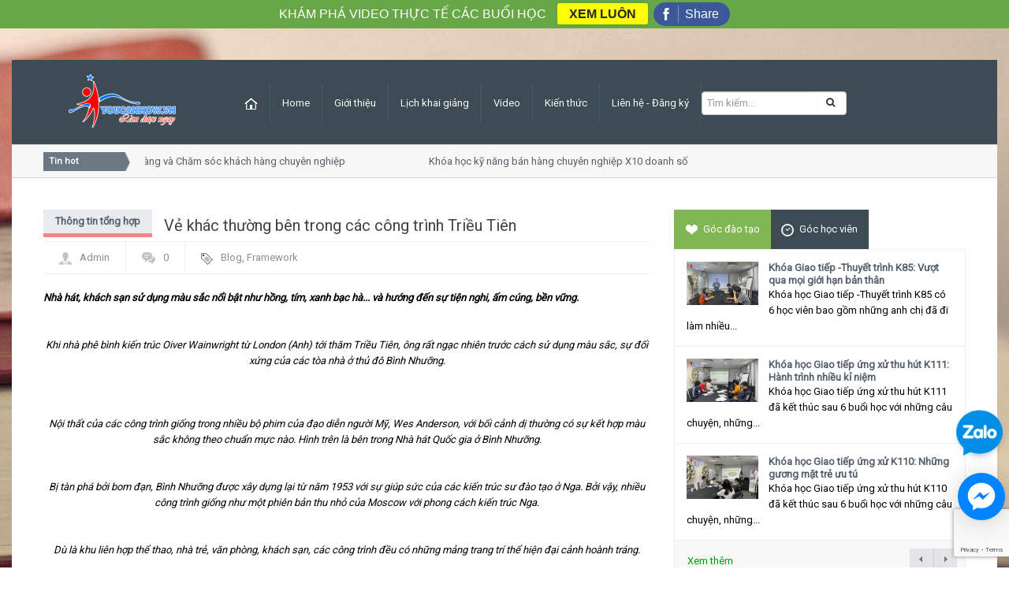

--- FILE ---
content_type: text/html; charset=utf-8
request_url: https://youcannow.vn/ve-khac-thuong-ben-trong-cac-cong-trinh-trieu-tien
body_size: 13847
content:
<!DOCTYPE html>

<!--[if IE 7]>
<html class="ie ie7" lang="en-US">
<![endif]-->

<!--[if IE 8]>
<html class="ie ie8" lang="en-US">
<![endif]-->

<!--[if IE 9]>
<html class="ie ie9" lang="en-US">
<![endif]-->

<!--[if !(IE 7) | !(IE 8) | !(IE 9)  ]><!-->
<html lang="en-US">
	<!--<![endif]-->

	<head>
		
		<link rel="shortcut icon" href="//bizweb.dktcdn.net/100/181/538/themes/510692/assets/favicon.png?1688367264115" type="image/x-icon" />		
		<link rel="apple-touch-icon" sizes="57x57" href="/apple-icon-57x57.png">
		<link rel="apple-touch-icon" sizes="60x60" href="/apple-icon-60x60.png">
		<link rel="apple-touch-icon" sizes="72x72" href="/apple-icon-72x72.png">
		<link rel="apple-touch-icon" sizes="76x76" href="/apple-icon-76x76.png">
		<link rel="apple-touch-icon" sizes="114x114" href="/apple-icon-114x114.png">
		<link rel="apple-touch-icon" sizes="120x120" href="/apple-icon-120x120.png">
		<link rel="apple-touch-icon" sizes="144x144" href="/apple-icon-144x144.png">
		<link rel="apple-touch-icon" sizes="152x152" href="/apple-icon-152x152.png">
		<link rel="apple-touch-icon" sizes="180x180" href="/apple-icon-180x180.png">
		<link rel="icon" type="image/png" sizes="192x192"  href="/android-icon-192x192.png">
		<link rel="icon" type="image/png" sizes="32x32" href="/favicon-32x32.png">
		<link rel="icon" type="image/png" sizes="96x96" href="/favicon-96x96.png">
		<link rel="icon" type="image/png" sizes="16x16" href="/favicon-16x16.png">
		
		<!-- Go to www.addthis.com/dashboard to customize your tools --> <script type="text/javascript" src="//s7.addthis.com/js/300/addthis_widget.js#pubid=ra-59bfd268252817f2"></script> 

		<title>
			Vẻ khác thường bên trong các công trình Triều Tiên  
		</title>
		
		<meta name="description" content="Nh&#224; h&#225;t, kh&#225;ch sạn sử dụng m&#224;u sắc nổi bật như hồng, t&#237;m, xanh bạc h&#224;... v&#224; hướng đến sự tiện nghi, ấm c&#250;ng, bền vững. Khi nh&#224; ph&#234; b&#236;nh kiến tr&#250;c Oiver Wainwright từ London (Anh) tới thăm Triều Ti&#234;n, &#244;ng rất ngạc nhi&#234;n trước c&#225;ch sử dụng m&#224;u sắc, sự đối xứng của c&#225;c t&#242;a nh&#224; ở thủ đ&#244; B&#236;nh Nhưỡng. Nội thất của c&#225;c c&#244;ng t">
		
		<meta charset="UTF-8" />
		<meta http-equiv="x-ua-compatible" content="ie=edge">
		<meta http-equiv="content-language" content="vi" />
		<meta http-equiv="Content-Type" content="text/html; charset=utf-8" />
		<meta name="viewport" content="width=device-width, initial-scale=1, maximum-scale=1">
		<meta name="robots" content="noodp,index,follow" />
		<meta name='revisit-after' content='1 days' />
		<meta name="keywords" content="Talk Magazine,Themes,DKT,Bizweb">
		<link rel="canonical" href="https://youcannow.vn/ve-khac-thuong-ben-trong-cac-cong-trinh-trieu-tien">
	
		<meta name="viewport" content="width=device-width" />

		
		<meta property="og:type" content="article">
		<meta property="og:title" content="Vẻ kh&#225;c thường b&#234;n trong c&#225;c c&#244;ng tr&#236;nh Triều Ti&#234;n">
		<meta property="og:image" content="http://bizweb.dktcdn.net/thumb/grande/100/181/538/articles/20164514286745.jpg?v=1487848901040">
		<meta property="og:image:secure_url" content="https://bizweb.dktcdn.net/thumb/grande/100/181/538/articles/20164514286745.jpg?v=1487848901040">
		
		
		<meta property="og:description" content="Nh&#224; h&#225;t, kh&#225;ch sạn sử dụng m&#224;u sắc nổi bật như hồng, t&#237;m, xanh bạc h&#224;... v&#224; hướng đến sự tiện nghi, ấm c&#250;ng, bền vững. Khi nh&#224; ph&#234; b&#236;nh kiến tr&#250;c Oiver Wainwright từ London (Anh) tới thăm Triều Ti&#234;n, &#244;ng rất ngạc nhi&#234;n trước c&#225;ch sử dụng m&#224;u sắc, sự đối xứng của c&#225;c t&#242;a nh&#224; ở thủ đ&#244; B&#236;nh Nhưỡng. Nội thất của c&#225;c c&#244;ng t">
		
		<meta property="og:url" content="https://youcannow.vn/ve-khac-thuong-ben-trong-cac-cong-trinh-trieu-tien">
		<meta property="og:site_name" content="Đào tạo kỹ năng Giao tiếp ứng xử - Thuyết trình tự tin - MC chuyên nghiệp">
		<link href="//bizweb.dktcdn.net/100/181/538/themes/510692/assets/bonus-bootrap.css?1688367264115" rel="stylesheet" type="text/css" media="all" />
		<link href="//bizweb.dktcdn.net/100/181/538/themes/510692/assets/style.css?1688367264115" rel="stylesheet" type="text/css" media="all" />
		<link href="//bizweb.dktcdn.net/100/181/538/themes/510692/assets/swipemenu.css?1688367264115" rel="stylesheet" type="text/css" media="all" />
		<link href="//bizweb.dktcdn.net/100/181/538/themes/510692/assets/flexslider.css?1688367264115" rel="stylesheet" type="text/css" media="all" />
		<link href="//bizweb.dktcdn.net/100/181/538/themes/510692/assets/bootstrap.css?1688367264115" rel="stylesheet" type="text/css" media="all" />
		<link href="//bizweb.dktcdn.net/100/181/538/themes/510692/assets/bootstrap-responsive.css?1688367264115" rel="stylesheet" type="text/css" media="all" />
		<link href="//bizweb.dktcdn.net/100/181/538/themes/510692/assets/jquery.simplyscroll.css?1688367264115" rel="stylesheet" type="text/css" media="all" />
		<link href="//bizweb.dktcdn.net/100/181/538/themes/510692/assets/jpages.css?1688367264115" rel="stylesheet" type="text/css" media="all" />
		<link href="//bizweb.dktcdn.net/100/181/538/themes/510692/assets/jquery.rating.css?1688367264115" rel="stylesheet" type="text/css" media="all" />
		<link href="//bizweb.dktcdn.net/100/181/538/themes/510692/assets/ie.css?1688367264115" rel="stylesheet" type="text/css" media="all" />
		<link rel='stylesheet' id='Roboto-css'  href='//fonts.googleapis.com/css?family=Roboto' type='text/css' media='all' />
		<link href="//cdnjs.cloudflare.com/ajax/libs/font-awesome/4.3.0/css/font-awesome.css" rel="stylesheet" type="text/css" />

		<script src="//bizweb.dktcdn.net/100/181/538/themes/510692/assets/jquery-1.10.2.min.js?1688367264115" type="text/javascript"></script>
		<script src="//bizweb.dktcdn.net/100/181/538/themes/510692/assets/html5.js?1688367264115" type="text/javascript"></script>
		<script src="//bizweb.dktcdn.net/100/181/538/themes/510692/assets/bootstrap.min.js?1688367264115" type="text/javascript"></script>
		<script src="//bizweb.dktcdn.net/100/181/538/themes/510692/assets/jquery.flexslider.js?1688367264115" type="text/javascript"></script>
		<script src="//bizweb.dktcdn.net/100/181/538/themes/510692/assets/jquery.flexslider.init.js?1688367264115" type="text/javascript"></script>
		<script src="//bizweb.dktcdn.net/100/181/538/themes/510692/assets/jquery.bxslider.js?1688367264115" type="text/javascript"></script>
		<script src="//bizweb.dktcdn.net/100/181/538/themes/510692/assets/jquery.bxslider.init.js?1688367264115" type="text/javascript"></script>
		<script src="//bizweb.dktcdn.net/100/181/538/themes/510692/assets/jquery.rating.js?1688367264115" type="text/javascript"></script>
		<script src="//bizweb.dktcdn.net/100/181/538/themes/510692/assets/jquery.idtabs.min.js?1688367264115" type="text/javascript"></script>
		<script src="//bizweb.dktcdn.net/100/181/538/themes/510692/assets/jquery.simplyscroll.js?1688367264115" type="text/javascript"></script>
		<script src="//bizweb.dktcdn.net/100/181/538/themes/510692/assets/fluidvids.min.js?1688367264115" type="text/javascript"></script>
		<script src="//bizweb.dktcdn.net/100/181/538/themes/510692/assets/jpages.js?1688367264115" type="text/javascript"></script>
		<script src="//bizweb.dktcdn.net/100/181/538/themes/510692/assets/jquery.sidr.min.js?1688367264115" type="text/javascript"></script>
		<script src="//bizweb.dktcdn.net/100/181/538/themes/510692/assets/jquery.touchswipe.min.js?1688367264115" type="text/javascript"></script>
		<script src="//bizweb.dktcdn.net/100/181/538/themes/510692/assets/custom.js?1688367264115" type="text/javascript"></script>

		<!-- END -->
		<script>
	var Bizweb = Bizweb || {};
	Bizweb.store = 'skill.mysapo.net';
	Bizweb.id = 181538;
	Bizweb.theme = {"id":510692,"name":"Talk Magazine","role":"main"};
	Bizweb.template = 'article';
	if(!Bizweb.fbEventId)  Bizweb.fbEventId = 'xxxxxxxx-xxxx-4xxx-yxxx-xxxxxxxxxxxx'.replace(/[xy]/g, function (c) {
	var r = Math.random() * 16 | 0, v = c == 'x' ? r : (r & 0x3 | 0x8);
				return v.toString(16);
			});		
</script>
<script>
	(function () {
		function asyncLoad() {
			var urls = ["//bwstatistics.sapoapps.vn/genscript/script.js?store=skill.mysapo.net","https://forms.sapoapps.vn/libs/js/surveyform.min.js?store=skill.mysapo.net","https://contactform.sapoapps.vn/ContactForm/ContactFormAsset/ContactFormScript?store=skill.mysapo.net","//static.zotabox.com/5/4/543a02109546220bf8c79e6e2969ee09/widgets.js?store=skill.mysapo.net","//static.zotabox.com/5/4/543a02109546220bf8c79e6e2969ee09/widgets.js?store=skill.mysapo.net","//static.zotabox.com/5/4/543a02109546220bf8c79e6e2969ee09/widgets.js?store=skill.mysapo.net","https://blogstatistics.sapoapps.vn/scripts/ab_blogstatistics_scripttag.js?store=skill.mysapo.net","https://facebookinbox.sapoapps.vn/Script/index?store=skill.mysapo.net","//static.zotabox.com/5/4/543a02109546220bf8c79e6e2969ee09/widgets.js?store=skill.mysapo.net","//static.zotabox.com/5/4/543a02109546220bf8c79e6e2969ee09/widgets.js?store=skill.mysapo.net","//static.zotabox.com/5/4/543a02109546220bf8c79e6e2969ee09/widgets.js?store=skill.mysapo.net","//static.zotabox.com/5/4/543a02109546220bf8c79e6e2969ee09/widgets.js?store=skill.mysapo.net","//static.zotabox.com/5/4/543a02109546220bf8c79e6e2969ee09/widgets.js?store=skill.mysapo.net","https://zopim.sapoapps.vn/script/gencode.js?store=skill.mysapo.net","//instantsearch.sapoapps.vn/scripts/instantsearch-st.js?store=skill.mysapo.net","//static.zotabox.com/5/4/543a02109546220bf8c79e6e2969ee09/widgets.js?store=skill.mysapo.net","//static.zotabox.com/5/4/543a02109546220bf8c79e6e2969ee09/widgets.js?store=skill.mysapo.net","//static.zotabox.com/5/4/543a02109546220bf8c79e6e2969ee09/widgets.js?store=skill.mysapo.net","//static.zotabox.com/5/4/543a02109546220bf8c79e6e2969ee09/widgets.js?store=skill.mysapo.net","//promotionpopup.sapoapps.vn/genscript/script.js?store=skill.mysapo.net","https://google-shopping.sapoapps.vn/conversion-tracker/global-tag/7246.js?store=skill.mysapo.net","https://google-shopping.sapoapps.vn/conversion-tracker/event-tag/7246.js?store=skill.mysapo.net","//static.zotabox.com/5/4/543a02109546220bf8c79e6e2969ee09/widgets.js?store=skill.mysapo.net","//static.zotabox.com/5/4/543a02109546220bf8c79e6e2969ee09/widgets.js?store=skill.mysapo.net","//static.zotabox.com/5/4/543a02109546220bf8c79e6e2969ee09/widgets.js?store=skill.mysapo.net","//static.zotabox.com/5/4/543a02109546220bf8c79e6e2969ee09/widgets.js?store=skill.mysapo.net","//static.zotabox.com/5/4/543a02109546220bf8c79e6e2969ee09/widgets.js?store=skill.mysapo.net","//static.zotabox.com/5/4/543a02109546220bf8c79e6e2969ee09/widgets.js?store=skill.mysapo.net"];
			for (var i = 0; i < urls.length; i++) {
				var s = document.createElement('script');
				s.type = 'text/javascript';
				s.async = true;
				s.src = urls[i];
				var x = document.getElementsByTagName('script')[0];
				x.parentNode.insertBefore(s, x);
			}
		};
		window.attachEvent ? window.attachEvent('onload', asyncLoad) : window.addEventListener('load', asyncLoad, false);
	})();
</script>


<script>
	window.BizwebAnalytics = window.BizwebAnalytics || {};
	window.BizwebAnalytics.meta = window.BizwebAnalytics.meta || {};
	window.BizwebAnalytics.meta.currency = 'VND';
	window.BizwebAnalytics.tracking_url = '/s';

	var meta = {};
	
	meta.article = {"id": 424493};
	
	
	for (var attr in meta) {
	window.BizwebAnalytics.meta[attr] = meta[attr];
	}
</script>

	
		<script src="/dist/js/stats.min.js?v=96f2ff2"></script>
	



<!-- Google tag (gtag.js) -->
<script async src="https://www.googletagmanager.com/gtag/js?id=UA-53389855-1"></script>
<script>
  window.dataLayer = window.dataLayer || [];
  function gtag(){dataLayer.push(arguments);}
  gtag('js', new Date());

  gtag('config', 'UA-53389855-1');
</script>
<script>

	window.enabled_enhanced_ecommerce = false;

</script>




<!--Facebook Pixel Code-->
<script>
	!function(f, b, e, v, n, t, s){
	if (f.fbq) return; n = f.fbq = function(){
	n.callMethod?
	n.callMethod.apply(n, arguments):n.queue.push(arguments)}; if (!f._fbq) f._fbq = n;
	n.push = n; n.loaded = !0; n.version = '2.0'; n.queue =[]; t = b.createElement(e); t.async = !0;
	t.src = v; s = b.getElementsByTagName(e)[0]; s.parentNode.insertBefore(t, s)}
	(window,
	document,'script','https://connect.facebook.net/en_US/fbevents.js');
	fbq('init', '584000498356340', {} , {'agent': 'plsapo'}); // Insert your pixel ID here.
	fbq('track', 'PageView',{},{ eventID: Bizweb.fbEventId });
	
</script>
<noscript>
	<img height='1' width='1' style='display:none' src='https://www.facebook.com/tr?id=584000498356340&ev=PageView&noscript=1' />
</noscript>
<!--DO NOT MODIFY-->
<!--End Facebook Pixel Code-->



<script>
	var eventsListenerScript = document.createElement('script');
	eventsListenerScript.async = true;
	
	eventsListenerScript.src = "/dist/js/store_events_listener.min.js?v=1b795e9";
	
	document.getElementsByTagName('head')[0].appendChild(eventsListenerScript);
</script>






		<script>var PromotionPopupAppUtil=PromotionPopupAppUtil || {};</script>
		<link href="//bizweb.dktcdn.net/100/181/538/themes/510692/assets/appbulk-blog-statistics.css?1688367264115" rel="stylesheet" type="text/css" media="all" />
		<link href="//bizweb.dktcdn.net/100/181/538/themes/510692/assets/tkn-style.css?1688367264115" rel="stylesheet" type="text/css" media="all" />
		<link href='https://instantsearch.sapoapps.vn/content/font-awesome/css/font-awesome.min.css' rel='stylesheet'>
		<script src="//bizweb.dktcdn.net/100/181/538/themes/510692/assets/tkn-util.js?1688367264115" type="text/javascript"></script>
		<link href="//bizweb.dktcdn.net/100/181/538/themes/510692/assets/tkn-style.css?1688367264115" rel="stylesheet" type="text/css" media="all" />
		<link href='https://instantsearch.sapoapps.vn/content/font-awesome/css/font-awesome.min.css' rel='stylesheet'>
	</head>


	<body>
		
		<div id="page">
			<header id="header" class="container">
	<div id="mast-head">
		<div id="logo">

			<a href="/" title="Đào tạo kỹ năng Giao tiếp ứng xử - Thuyết trình tự tin - MC chuyên nghiệp" rel="home"><img src="//bizweb.dktcdn.net/100/181/538/themes/510692/assets/logo.png?1688367264115" alt="Đào tạo kỹ năng Giao tiếp ứng xử - Thuyết trình tự tin - MC chuyên nghiệp" /></a>
		</div>
	</div>
	<nav class="navbar navbar-inverse clearfix nobot">
		<a id="responsive-menu-button" href="#swipe-menu">
			<span class="icon-bar"></span>
			<span class="icon-bar"></span>
			<span class="icon-bar"></span>		
		</a>
		<!-- Responsive Navbar Part 2: Place all navbar contents you want collapsed withing .navbar-collapse.collapse. -->
		<div class="nav-collapse" id="swipe-menu-responsive">
			<ul class="nav">
				<li>
					<span id="close-menu">
						<a href="#" class="close-this-menu">Close</a>
						<script type="text/javascript">
							jQuery('a.sidr-class-close-this-menu').click(function(){
								jQuery('div.sidr').css({
									'right': '-476px'
								});
								jQuery('body').css({
									'right': '0'
								});							
							});
						</script>
					</span>
				</li>
				<li><a href="/"><img src="//bizweb.dktcdn.net/100/181/538/themes/510692/assets/home-min.png?1688367264115" alt="Đào tạo kỹ năng Giao tiếp ứng xử - Thuyết trình tự tin - MC chuyên nghiệp"></a></li>
				
				
				<li><a  href="/">Home</a></li>
				
				
				
				<li class="dropdown"><a  href="/gioi-thieu">Giới thiệu</a>
					<ul class="sub-menu">
						
						
						<li class="lv2"><a href="/gioi-thieu">Về chúng tôi</a>
							<ul class="sup2">
								
							</ul>
						</li>
						
						
						
						<li><a href="/mot-so-hinh-anh-lop-hoc-va-hoc-vien-cua-youcannow">Hình ảnh tổng quan trung tâm</a></li>
						
						
						
						<li><a href="/doi-ngu-tu-van-vien-cua-youcannow-se-giup-ban-lua-chon-khoa-hoc-phu-hop-nhat">Đội ngũ tư vấn viên</a></li>
						
						
						
						<li><a href="/gioi-thieu-ve-phong-hoc-ly-thuyet-tai-trung-tam-youcannow">Phòng học hiện đại</a></li>
						
						
						
						<li><a href="/phong-hoc-thuc-hanh-quay-phim-chup-anh-tai-youcannow">Phòng thực hành quay chụp</a></li>
						
						
						
						<li><a href="/phong-hoc-thuc-hanh-thu-am-long-tieng-ky-xao-am-thanh">Phòng thực hành kỹ xảo âm thanh</a></li>
						
						
						
						<li><a href="/phong-hoc-in-an-hinh-anh-day-cong-nghe-in-chuyen-nhiet-len-moi-chat-lieu">Phòng học in ấn</a></li>
						
						
						
						<li><a href="/y-kien-hoc-vien-ve-trung-tam-dao-tao-youcannow">Ý kiến học viên</a></li>
						
						
						
						<li><a href="/lien-he">Liên hệ với chúng tôi</a></li>
						
						
					</ul>
				</li>
				
				
				
				<li class="dropdown"><a  href="/lich-khai-giang-moi-nhat">Lịch khai giảng</a>
					<ul class="sub-menu">
						
						
						<li><a href="/khoa-hoc-ky-nang-thuyet-trinh">Khóa học kỹ năng thuyết trình</a></li>
						
						
						
						<li><a href="/khoa-hoc-mc-buoi-toi">Khóa học MC cơ bản</a></li>
						
						
						
						<li><a href="/khoa-hoc-to-chuc-su-kien-1">Khóa học tổ chức sự kiện</a></li>
						
						
						
						<li><a href="/khoa-hoc-mc-tre-em">Khóa học cho trẻ em</a></li>
						
						
						
						<li><a href="/khoa-hoc-make-up-trang-diem-ca-nhan-2">Khóa học make up cá nhân</a></li>
						
						
						
						<li><a href="/dao-tao-doanh-nghiep-tai-cho-in-house">Đào tạo doanh nghiệp tại chỗ</a></li>
						
						
						
						<li><a href="/khoa-hoc-telesales-telemarketing">Khóa học telesales - telemarketing</a></li>
						
						
					</ul>
				</li>
				
				
				
				<li><a target='_blank' href="https://www.youtube.com/user/youcannowvn">Video</a></li>
				
				
				
				<li class="dropdown"><a  href="/kien-thuc-chung-1">Kiến thức</a>
					<ul class="sub-menu">
						
						
						<li><a href="/kien-thuc-do-hoa-chinh-sua-anh">Đồ họa - Chỉnh sửa ảnh</a></li>
						
						
						
						<li><a href="/kien-thuc-ky-thuat-nhiep-anh">Nhiếp ảnh - Video - Truyền Hình</a></li>
						
						
						
						<li><a href="/kien-thuc-to-chuc-su-kien">Tổ chức sự kiện</a></li>
						
						
						
						<li><a href="/thong-tin-tong-hop">Thông tin tổng hợp</a></li>
						
						
						
						<li><a href="/kien-thuc-digital-pr-marketing">Digital PR - Marketing</a></li>
						
						
						
						<li><a href="/ky-nang-ban-hang-tiep-can-dam-phan">Kỹ năng bán hàng - tiếp cận - đàm phán</a></li>
						
						
					</ul>
				</li>
				
				
				
				<li><a  href="/yeu-cau-tu-van-khoa-hoc-ycn">Liên hệ - Đăng ký</a></li>
				
				
				<li class="search_box hold hidden-xs">
					<form action="/search" method="get" id="search_mini_form">
						<input type="hidden" class="form-control" name="type" value="article,page" >
						<input type="text" placeholder="Tìm kiếm..." value="" maxlength="70" name="query" id="search">
						<button class="btn btn-default  search-btn-bg"> <span class="fa fa-search"></span>&nbsp;</button>
					</form>
				</li>
				<li>
					<div class="search-auto clearfix visible-xs hidden-lg hidden-md hidden-sm">
						<form class="input-group search-bar search_form" action="/search" method="get" role="search">		
							<div class="input-group">
								<input type="text" class="form-control auto-search-ant" name="query" autocomplete="off" placeholder="Tìm kiếm sản phẩm...">
								<span class="input-group-btn">
									<button class="btn btn-default" type="submit"><i class="fa fa-search"></i> Tìm kiếm</button>
								</span>
							</div>
						</form>

					</div>
				</li>
			</ul>
		</div><!--/.nav-collapse -->
	</nav><!-- /.navbar -->
</header><!-- #masthead -->


<div id="intr" class="container">
	<div class="row-fluid">
		<div class="brnews span9">
			<h3>Tin hot</h3>
			<ul id="scroller">
				
				<li><p><a href="/khoa-hoc-tu-duy-dich-vu-khach-hang-va-cham-soc-khach-hang-chuyen-nghiep" title="Khóa học Tư duy dịch vụ khách hàng và Chăm sóc khách hàng chuyên nghiệp" rel="bookmark">Khóa học Tư duy dịch vụ khách hàng và Chăm sóc khách hàng chuyên nghiệp</a></p></li>
				
				<li><p><a href="/khoa-hoc-ky-nang-ban-hang-chuyen-nghiep-x10-doanh-so" title="Khóa học kỹ năng bán hàng chuyên nghiệp X10 doanh số" rel="bookmark">Khóa học kỹ năng bán hàng chuyên nghiệp X10 doanh số</a></p></li>
				
				<li><p><a href="/khoa-hoc-giao-tiep-thu-hut-thu-vi" title="Khóa học Giao tiếp ứng xử thu hút" rel="bookmark">Khóa học Giao tiếp ứng xử thu hút</a></p></li>
				
				<li><p><a href="/khoa-hoc-ky-nang-giao-tiep-va-thuyet-trinh-chat-luong-tai-ha-noi" title="Khóa học kĩ năng giao tiếp - thuyết trình tối thứ 3, 5, 7" rel="bookmark">Khóa học kĩ năng giao tiếp - thuyết trình tối thứ 3, 5, 7</a></p></li>
				
				<li><p><a href="/khoa-hoc-be-tu-tin-ky-nang-giao-tiep-cho-tre-em-5-7-tuoi" title="Khóa học Bé Tự Tin: Kỹ năng giao tiếp cho trẻ em (5-8 tuổi)" rel="bookmark">Khóa học Bé Tự Tin: Kỹ năng giao tiếp cho trẻ em (5-8 tuổi)</a></p></li>
				
				<li><p><a href="/khoa-hoc-toi-truong-thanh-ky-nang-giao-tiep-cho-tre-em-8-14-tuoi" title="Khóa học Tôi Trưởng Thành: Kỹ năng giao tiếp cho trẻ em (9-14 tuổi)" rel="bookmark">Khóa học Tôi Trưởng Thành: Kỹ năng giao tiếp cho trẻ em (9-14 tuổi)</a></p></li>
				
				<li><p><a href="/tuyen-sinh-khoa-hoc-mc-tai-you-can-now" title="Khóa học MC cơ bản buổi tối thứ 2, 4, 6" rel="bookmark">Khóa học MC cơ bản buổi tối thứ 2, 4, 6</a></p></li>
				
				<li><p><a href="/tuyen-sinh-khoa-hoc-mc-co-ban-hoc-thu-7-chu-nhat" title="Khóa học MC cơ bản học Thứ 7, Chủ Nhật" rel="bookmark">Khóa học MC cơ bản học Thứ 7, Chủ Nhật</a></p></li>
				
				<li><p><a href="/tuyen-sinh-khoa-hoc-mc-nhi-ky-nang-mc-cho-tre-em-co-ban-tai-you-can-now" title="Khóa học MC nhí cho trẻ em thứ 2, 4, 6" rel="bookmark">Khóa học MC nhí cho trẻ em thứ 2, 4, 6</a></p></li>
				
				<li><p><a href="/khoa-hoc-ky-nang-giao-tiep-thuyet-trinh-cuoi-tuan-khai-giang-ngay-8-9-2018" title="Khóa học kỹ năng giao tiếp thuyết trình cuối tuần" rel="bookmark">Khóa học kỹ năng giao tiếp thuyết trình cuối tuần</a></p></li>
				
				<li><p><a href="/khoa-hoc-ky-nang-giao-tiep-thuyet-trinh-online-khai-giang-27-12-2021" title="Khóa học kỹ năng giao tiếp - thuyết trình online" rel="bookmark">Khóa học kỹ năng giao tiếp - thuyết trình online</a></p></li>
				
				<li><p><a href="/khoa-hoc-ki-nang-giao-tiep-thuyet-trinh-toi-thu-2-4-6-khai-giang-05-05-2021" title="Khóa học "Nghệ thuật giao tiếp - thuyết trình đỉnh cao"" rel="bookmark">Khóa học "Nghệ thuật giao tiếp - thuyết trình đỉnh cao"</a></p></li>
				
				<li><p><a href="/khoa-hoc-train-the-trainer-nghe-vang-rang-danh" title="Khóa học Train The Trainer - Nghề vàng rạng danh" rel="bookmark">Khóa học Train The Trainer - Nghề vàng rạng danh</a></p></li>
				
				<li><p><a href="/khoa-hoc-phat-trien-ban-hang-suc-bat-moi-hieu-qua-moi" title="Khóa học Phát triển bán hàng - Sức bật mới, hiệu quả mới" rel="bookmark">Khóa học Phát triển bán hàng - Sức bật mới, hiệu quả mới</a></p></li>
				
				<li><p><a href="/lop-hoc-mc-nhi-cuoi-tuan-khai-giang-20-06-2020" title="Lớp học MC nhí cuối tuần khai giảng" rel="bookmark">Lớp học MC nhí cuối tuần khai giảng</a></p></li>
				
				<li><p><a href="/lop-hoc-mc-nhi-buoi-toi-thu-3-5-7" title="Lớp học MC nhí thứ 3, 5, 7" rel="bookmark">Lớp học MC nhí thứ 3, 5, 7</a></p></li>
				
				<li><p><a href="/khoa-hoc-to-chuc-su-kien-chuyen-nghiep-khai-giang-14-01-2019" title="Khóa học tổ chức sự kiện chuyên nghiệp" rel="bookmark">Khóa học tổ chức sự kiện chuyên nghiệp</a></p></li>
				
				<li><p><a href="/khoa-hoc-ky-nang-thuyet-trinh-danh-cho-sinh-vien-khai-giang-ngay-01-10-2018" title="Khóa học kỹ năng thuyết trình dành cho sinh viên" rel="bookmark">Khóa học kỹ năng thuyết trình dành cho sinh viên</a></p></li>
				
				<li><p><a href="/tuyen-sinh-khoa-hoc-mc-dam-cuoi-tai-you-can-now" title="Khóa học MC tiệc cưới cuối tuần" rel="bookmark">Khóa học MC tiệc cưới cuối tuần</a></p></li>
				
				<li><p><a href="/khoa-hoc-dao-tao-ky-nang-telesales-toi-thu-2-4-6-khai-giang-10-8-2018" title="Khóa học kỹ năng Telesales" rel="bookmark">Khóa học kỹ năng Telesales</a></p></li>
				
				<li><p><a href="/khoa-hoc-luyen-chu-dep-chieu-thu-4-7-khai-giang-ngay-20-6-2018" title="Khóa học Luyện chữ đẹp chiều thứ 4, 7" rel="bookmark">Khóa học Luyện chữ đẹp chiều thứ 4, 7</a></p></li>
				
				<li><p><a href="/khoa-hoc-lam-phim-72h-cho-thieu-nien-khai-giang-ngay-12-6-2018" title="Khóa học làm phim 72h cho thiếu niên" rel="bookmark">Khóa học làm phim 72h cho thiếu niên</a></p></li>
				
				<li><p><a href="/khoa-hoc-make-up-trang-diem-ca-nhan-1" title="Khóa học Make up cá nhân học tối 2,4,6" rel="bookmark">Khóa học Make up cá nhân học tối 2,4,6</a></p></li>
				
				<li><p><a href="/tuyen-sinh-khoa-hoc-chua-ngong-l-n-tai-you-can-now" title="Khóa học chữa ngọng You Can Now" rel="bookmark">Khóa học chữa ngọng You Can Now</a></p></li>
				
			</ul>
		</div>
	</div>
</div>


			<div id="content" class="container">

		<div id="main" class="row-fluid">
			<div id="main-left" class="span8">
			
				<article class="post">
					<h1 class="entry-title" style="position: relative;font-size: 20px;">
						<span style=" background: none;" class="the_title">Vẻ khác thường bên trong các công trình Triều Tiên</span>
						<span class="entry-cat"><a href="/thong-tin-tong-hop" title="Thông tin tổng hợp" rel="category tag">Thông tin tổng hợp</a></span>
					</h1>
					<div class="entry-meta row-fluid">
						<ul class="clearfix">
							<li><img alt="Vẻ khác thường bên trong các công trình Triều Tiên" src="//bizweb.dktcdn.net/100/181/538/themes/510692/assets/avatar.png?1688367264115" height='15' width='15' /><a href="#" title="Đăng bởi Admin" rel="author">Admin</a></li>
							<li><img src="//bizweb.dktcdn.net/100/181/538/themes/510692/assets/komen.png?1688367264115" alt="Vẻ khác thường bên trong các công trình Triều Tiên">0</li>
							<li class="tagz"><img src="//bizweb.dktcdn.net/100/181/538/themes/510692/assets/tags-icon.png?1688367264115" alt="Vẻ khác thường bên trong các công trình Triều Tiên"><a href="#" rel="tag">Blog</a>, <a href="#" rel="tag">Framework</a><br /></li>
						</ul>
					</div>
					<div class="entry-content">
						<p><em><strong>Nhà hát, khách sạn sử dụng màu sắc nổi bật như hồng, tím, xanh bạc hà... và hướng đến sự tiện nghi, ấm cúng, bền vững.</strong></em></p>

<p style="text-align: center;"><em><strong><img alt="" src="http://media.bizwebmedia.net/sites/76685/data/Upload/2016/4/ve_khac_thuong_ben_trong_cac_cong_trinh_trieu_tien__1.jpg" style="width: 500px; height: 333px;" /></strong></em></p>

<p style="text-align: center;"><em>Khi nhà phê bình kiến trúc Oiver Wainwright từ London (Anh) tới thăm Triều Tiên, ông rất ngạc nhiên trước cách sử dụng màu sắc, sự đối xứng của các tòa nhà ở thủ đô Bình Nhưỡng.</em></p>

<p style="text-align: center;"><em>&nbsp;<br />
<img alt="" src="http://media.bizwebmedia.net/sites/76685/data/Upload/2016/4/ve_khac_thuong_ben_trong_cac_cong_trinh_trieu_tien__2.jpg" style="width: 500px; height: 333px;" /></em></p>

<p style="text-align: center;"><em>Nội thất của các công trình giống trong nhiều bộ phim của đạo diễn người Mỹ, Wes Anderson, với bối cảnh dị thường có sự kết hợp màu sắc không theo chuẩn mực nào. Hình trên là bên trong Nhà hát Quốc gia ở Bình Nhưỡng.</em></p>

<p style="text-align: center;"><img alt="" src="http://media.bizwebmedia.net/sites/76685/data/Upload/2016/4/ve_khac_thuong_ben_trong_cac_cong_trinh_trieu_tien__3.jpg" style="width: 500px; height: 343px;" /></p>

<p style="text-align: center;"><em>Bị tàn phá bởi bom đạn, Bình Nhưỡng được xây dựng lại từ năm 1953 với sự giúp sức của các kiến trúc sư đào tạo ở Nga. Bởi vậy, nhiều công trình giống như một phiên bản thu nhỏ của Moscow với phong cách kiến trúc Nga.</em></p>

<p style="text-align: center;"><img alt="" src="http://media.bizwebmedia.net/sites/76685/data/Upload/2016/4/ve_khac_thuong_ben_trong_cac_cong_trinh_trieu_tien__4.jpg" style="width: 500px; height: 333px;" /></p>

<p style="text-align: center;"><em>Dù là khu liên hợp thể thao, nhà trẻ, văn phòng, khách sạn, các công trình đều có những mảng trang trí thể hiện đại cảnh hoành tráng.</em></p>

<p style="text-align: center;"><img alt="" src="http://media.bizwebmedia.net/sites/76685/data/Upload/2016/4/ve_khac_thuong_ben_trong_cac_cong_trinh_trieu_tien__5.jpg" style="width: 500px; height: 333px;" /></p>

<p style="text-align: center;"><em>Hình ảnh của lãnh đạo ở vị trí trung tâm trên nền khung cảnh thiên nhiên rộng lớn trong Khu học tập Đại Nhân Dân.</em></p>

<p style="text-align: center;"><img alt="" src="http://media.bizwebmedia.net/sites/76685/data/Upload/2016/4/ve_khac_thuong_ben_trong_cac_cong_trinh_trieu_tien__6.jpg" style="width: 500px; height: 321px;" /></p>

<p style="text-align: center;"><em>Các màu nổi bật như xanh bạc hà, hồng... là tông chủ đạo của nhiều công trình công cộng như Khu liên hợp Giải trí và Sức khỏe Changgwang.</em></p>

<p style="text-align: center;"><img alt="" src="http://media.bizwebmedia.net/sites/76685/data/Upload/2016/4/ve_khac_thuong_ben_trong_cac_cong_trinh_trieu_tien__7.jpg" style="width: 500px; height: 354px;" /></p>

<p style="text-align: center;"><em>Trong khi màu sắc sử dụng khác lạ thì bàn ghế, tủ đồ trong phòng họp ở Sân vận động 1/5 lại đơn giản, mang tính đối xứng.</em></p>

<p style="text-align: center;"><img alt="" src="http://media.bizwebmedia.net/sites/76685/data/Upload/2016/4/ve_khac_thuong_ben_trong_cac_cong_trinh_trieu_tien__8.jpg" style="width: 500px; height: 340px;" /></p>

<p style="text-align: center;"><em>Đại sảnh ở khách sạn Tuổi trẻ Chongnyon với mái vòm lớn và dãy hành lang vòng quanh khu thông tầng.</em></p>

<p style="text-align: center;"><img alt="" src="http://media.bizwebmedia.net/sites/76685/data/Upload/2016/4/ve_khac_thuong_ben_trong_cac_cong_trinh_trieu_tien__9.jpg" style="width: 500px; height: 327px;" /></p>

<p style="text-align: center;"><em>Với mong muốn tạo bản sắc quốc gia, các nhà lãnh đạo Triều Tiên đã đưa ra tư tưởng xóa bỏ ảnh hưởng của nước ngoài, tạo phong cách phù hợp với số đông và đảm bảo &quot;tiện nghi, ấm cúng, đẹp, bền vững&quot;.</em></p>

<p style="text-align: center;"><em><img alt="" src="http://media.bizwebmedia.net/sites/76685/data/Upload/2016/4/ve_khac_thuong_ben_trong_cac_cong_trinh_trieu_tien__10.jpg" style="width: 500px; height: 750px;" /></em></p>

<p style="text-align: center;"><em>Triều Tiên đang nỗ lực để xây dựng những ngôi nhà mang tính hiện đại hơn ở Thủ đô.</em></p>

<p style="text-align: right;"><strong><em>Tổng hợp</em></strong></p>
					</div>
					
					<div class="post-comment-add">
						<h2>Viết bình luận</h2>
						<form method="post" action="/posts/ve-khac-thuong-ben-trong-cac-cong-trinh-trieu-tien/comments" id="article_comments" accept-charset="UTF-8"><input name="FormType" type="hidden" value="article_comments"/><input name="utf8" type="hidden" value="true"/><input type="hidden" id="Token-1f2e724e248e4a7ba2f1b0631455895c" name="Token" /><script src="https://www.google.com/recaptcha/api.js?render=6Ldtu4IUAAAAAMQzG1gCw3wFlx_GytlZyLrXcsuK"></script><script>grecaptcha.ready(function() {grecaptcha.execute("6Ldtu4IUAAAAAMQzG1gCw3wFlx_GytlZyLrXcsuK", {action: "article_comments"}).then(function(token) {document.getElementById("Token-1f2e724e248e4a7ba2f1b0631455895c").value = token});});</script>
						
						<div class="contact-form">
							<div class="cform name">
								<input type="text" name="Author" id="cf_name" size="50" value="" maxlength="50" value="" placeholder="Họ và tên" />
							</div>
							<div class="cform email">
								<input type="text" name="Email" id="cf_email" size="50" maxlength="50" value="" placeholder="Địa chỉ email" />
							</div>
							<div class="clearfix"></div>
							<div>
								<textarea name="Body" id="cf_message" cols="50" rows="3" placeholder="Nội dung"></textarea>
							</div>
							<div>
								<input type="submit" value="Gửi" name="send" id="cf_send" />
							</div>
						</div>
						</form>
					</div>
					
					
				</article>
				
			
			</div><!-- #main-left -->

		<div id="sidebar" class="span4">
			<div id="tabwidget" class="widget tab-container"> 
	<ul id="tabnav" class="clearfix"> 
		<li><h2><a href="#tab1" class="selected"><img src="//bizweb.dktcdn.net/100/181/538/themes/510692/assets/view-white-bg.png?1688367264115" alt="Góc đào tạo">Góc đào tạo</a></h2></li>
		<li><h2><a href="#tab2"><img src="//bizweb.dktcdn.net/100/181/538/themes/510692/assets/time-white.png?1688367264115" alt="Góc học viên">Góc học viên</a></h2></li>
	</ul> 

	<div id="tab-content">

		<div id="tab1" style="display: block; ">
			<ul id="itemContainer" class="recent-tab">
				
				<li>
					<a href="/khoa-giao-tiep-thuyet-trinh-k85-vuot-qua-moi-gioi-han-ban-than">
						
						<img width="225" height="136" src="//bizweb.dktcdn.net/thumb/large/100/181/538/articles/k85-ava001.jpg?v=1731643841773" class="thumb" alt="Khóa Giao tiếp -Thuyết trình K85: Vượt qua mọi giới hạn bản thân" />
						
					</a>
					<h3 class="post-title"><a href="/khoa-giao-tiep-thuyet-trinh-k85-vuot-qua-moi-gioi-han-ban-than">Khóa Giao tiếp -Thuyết trình K85: Vượt qua mọi giới hạn bản thân</a></h3>
					<p>Khóa học Giao tiếp -Thuyết trình K85 có 6 học viên bao gồm những anh chị đã đi làm nhiều...</p>
					<div class="clearfix"></div>				
				</li>
				
				<li>
					<a href="/khoa-hoc-giao-tiep-ung-xu-thu-hut-k111-hanh-trinh-nhieu-ki-niem">
						
						<img width="225" height="136" src="//bizweb.dktcdn.net/thumb/large/100/181/538/articles/k111-ava001.jpg?v=1731643341323" class="thumb" alt="Khóa học Giao tiếp ứng xử thu hút K111: Hành trình nhiều kỉ niệm" />
						
					</a>
					<h3 class="post-title"><a href="/khoa-hoc-giao-tiep-ung-xu-thu-hut-k111-hanh-trinh-nhieu-ki-niem">Khóa học Giao tiếp ứng xử thu hút K111: Hành trình nhiều kỉ niệm</a></h3>
					<p>Khóa học Giao tiếp ứng xử thu hút K111 đã kết thúc sau 6&nbsp;buổi học với những câu chuyện, những...</p>
					<div class="clearfix"></div>				
				</li>
				
				<li>
					<a href="/khoa-hoc-giao-tiep-ung-xu-k110-nhung-guong-mat-tre-uu-tu">
						
						<img width="225" height="136" src="//bizweb.dktcdn.net/thumb/large/100/181/538/articles/k110-ava001.jpg?v=1731641855547" class="thumb" alt="Khóa học Giao tiếp ứng xử K110: Những gương mặt trẻ ưu tú" />
						
					</a>
					<h3 class="post-title"><a href="/khoa-hoc-giao-tiep-ung-xu-k110-nhung-guong-mat-tre-uu-tu">Khóa học Giao tiếp ứng xử K110: Những gương mặt trẻ ưu tú</a></h3>
					<p>Khóa học Giao tiếp ứng xử thu hút K110 đã kết thúc sau 6&nbsp;buổi học với những câu chuyện, những...</p>
					<div class="clearfix"></div>				
				</li>
				
				<li>
					<a href="/khoa-hoc-mc-k60-ket-thuc-khoa-hoc-nhieu-tieng-cuoi">
						
						<img width="225" height="136" src="//bizweb.dktcdn.net/thumb/large/100/181/538/articles/mc-k60-ava001.jpg?v=1722912783357" class="thumb" alt="Khóa học MC K60: Kết thúc khóa học nhiều tiếng cười" />
						
					</a>
					<h3 class="post-title"><a href="/khoa-hoc-mc-k60-ket-thuc-khoa-hoc-nhieu-tieng-cuoi">Khóa học MC K60: Kết thúc khóa học nhiều tiếng cười</a></h3>
					<p>Khóa học MC dẫn chương trình K60 đã khép lại sau hơn 1 tháng học tập của cả thầy và...</p>
					<div class="clearfix"></div>				
				</li>
				
				<script type="text/javascript">
					jQuery(document).ready(function($){

						/* initiate the plugin */
						$("div.holder").jPages({
							containerID  : "itemContainer",
							perPage      : 3,
							startPage    : 1,
							startRange   : 1,
							links		   : "blank"
						});
					});		
				</script>

			</ul>
			<div class="vm_bl">
			<a class="view_more_bl" href="/goc-dao-tao-goc-hoc-vien">Xem thêm</a>
			<div class="holder clearfix"></div>
			</div>
			<div class="clear"></div>

			<!-- End most viewed post -->		  

		</div><!-- /#tab1 -->

		<div id="tab2" style="display: none;">	
			<ul id="itemContainer2" class="recent-tab">
				
				<li>
					<a href="/khoa-giao-tiep-thuyet-trinh-k85-vuot-qua-moi-gioi-han-ban-than">
						
						<img width="225" height="136" src="//bizweb.dktcdn.net/thumb/large/100/181/538/articles/k85-ava001.jpg?v=1731643841773" class="thumb" alt="Khóa Giao tiếp -Thuyết trình K85: Vượt qua mọi giới hạn bản thân" />
						
					</a>
					<h3 class="post-title"><a href="/khoa-giao-tiep-thuyet-trinh-k85-vuot-qua-moi-gioi-han-ban-than">Khóa Giao tiếp -Thuyết trình K85: Vượt qua mọi giới hạn bản thân</a></h3>
					<p>Khóa học Giao tiếp -Thuyết trình K85 có 6 học viên bao gồm những anh chị đã đi làm nhiều...</p>
					<div class="clearfix"></div>				
				</li>
				
				<li>
					<a href="/khoa-hoc-giao-tiep-ung-xu-thu-hut-k111-hanh-trinh-nhieu-ki-niem">
						
						<img width="225" height="136" src="//bizweb.dktcdn.net/thumb/large/100/181/538/articles/k111-ava001.jpg?v=1731643341323" class="thumb" alt="Khóa học Giao tiếp ứng xử thu hút K111: Hành trình nhiều kỉ niệm" />
						
					</a>
					<h3 class="post-title"><a href="/khoa-hoc-giao-tiep-ung-xu-thu-hut-k111-hanh-trinh-nhieu-ki-niem">Khóa học Giao tiếp ứng xử thu hút K111: Hành trình nhiều kỉ niệm</a></h3>
					<p>Khóa học Giao tiếp ứng xử thu hút K111 đã kết thúc sau 6&nbsp;buổi học với những câu chuyện, những...</p>
					<div class="clearfix"></div>				
				</li>
				
				<li>
					<a href="/khoa-hoc-giao-tiep-ung-xu-k110-nhung-guong-mat-tre-uu-tu">
						
						<img width="225" height="136" src="//bizweb.dktcdn.net/thumb/large/100/181/538/articles/k110-ava001.jpg?v=1731641855547" class="thumb" alt="Khóa học Giao tiếp ứng xử K110: Những gương mặt trẻ ưu tú" />
						
					</a>
					<h3 class="post-title"><a href="/khoa-hoc-giao-tiep-ung-xu-k110-nhung-guong-mat-tre-uu-tu">Khóa học Giao tiếp ứng xử K110: Những gương mặt trẻ ưu tú</a></h3>
					<p>Khóa học Giao tiếp ứng xử thu hút K110 đã kết thúc sau 6&nbsp;buổi học với những câu chuyện, những...</p>
					<div class="clearfix"></div>				
				</li>
				
				<li>
					<a href="/khoa-hoc-mc-k60-ket-thuc-khoa-hoc-nhieu-tieng-cuoi">
						
						<img width="225" height="136" src="//bizweb.dktcdn.net/thumb/large/100/181/538/articles/mc-k60-ava001.jpg?v=1722912783357" class="thumb" alt="Khóa học MC K60: Kết thúc khóa học nhiều tiếng cười" />
						
					</a>
					<h3 class="post-title"><a href="/khoa-hoc-mc-k60-ket-thuc-khoa-hoc-nhieu-tieng-cuoi">Khóa học MC K60: Kết thúc khóa học nhiều tiếng cười</a></h3>
					<p>Khóa học MC dẫn chương trình K60 đã khép lại sau hơn 1 tháng học tập của cả thầy và...</p>
					<div class="clearfix"></div>				
				</li>
				
				<li class="rg"><a class="view_more_bl" href="/goc-dao-tao-goc-hoc-vien">Xem thêm</a></li>
			</ul> 	 
		</div><!-- /#tab2 -->

	</div><!-- /#tab-content -->

</div><!-- /#tab-widget --> 

<div class="widget widget_latestpost">
	<h2 class="title"><span>Khóa học giao tiếp thuyết trình</span></h2>
	<div class="latest-posts widget">
		
		<div class="latest-post clearfix">
			<a href="/khoa-hoc-tu-duy-dich-vu-khach-hang-va-cham-soc-khach-hang-chuyen-nghiep">
				
				<img width="225" height="136" src="//bizweb.dktcdn.net/thumb/large/100/181/538/articles/ava-khoa-cskh1001.jpg?v=1722072749110" class="thumb fl" alt="Khóa học Tư duy dịch vụ khách hàng và Chăm sóc khách hàng chuyên nghiệp" title="" />
				
			</a>
			<h3><a href="/khoa-hoc-tu-duy-dich-vu-khach-hang-va-cham-soc-khach-hang-chuyen-nghiep" rel="bookmark" title="Khóa học Tư duy dịch vụ khách hàng và Chăm sóc khách hàng chuyên nghiệp">Khóa học Tư duy dịch vụ khách hàng và Chăm sóc khách hàng chuyên nghiệp</a></h3>
			<div class="post-time">27/07/2024</div>
		</div>
		
		<div class="latest-post clearfix">
			<a href="/khoa-hoc-ky-nang-ban-hang-chuyen-nghiep-x10-doanh-so">
				
				<img width="225" height="136" src="//bizweb.dktcdn.net/thumb/large/100/181/538/articles/ava-khoa-ban-hangg002.jpg?v=1716266300103" class="thumb fl" alt="Khóa học kỹ năng bán hàng chuyên nghiệp X10 doanh số" title="" />
				
			</a>
			<h3><a href="/khoa-hoc-ky-nang-ban-hang-chuyen-nghiep-x10-doanh-so" rel="bookmark" title="Khóa học kỹ năng bán hàng chuyên nghiệp X10 doanh số">Khóa học kỹ năng bán hàng chuyên nghiệp X10 doanh số</a></h3>
			<div class="post-time">27/07/2024</div>
		</div>
		
		<div class="latest-post clearfix">
			<a href="/khoa-hoc-giao-tiep-thu-hut-thu-vi">
				
				<img width="225" height="136" src="//bizweb.dktcdn.net/thumb/large/100/181/538/articles/khai-giang-giao-tiep001.jpg?v=1677556156493" class="thumb fl" alt="Khóa học Giao tiếp ứng xử thu hút" title="" />
				
			</a>
			<h3><a href="/khoa-hoc-giao-tiep-thu-hut-thu-vi" rel="bookmark" title="Khóa học Giao tiếp ứng xử thu hút">Khóa học Giao tiếp ứng xử thu hút</a></h3>
			<div class="post-time">27/07/2024</div>
		</div>
		
		<div class="rg"><a class="view_more_bl" href="/lich-khai-giang-moi-nhat">Xem thêm</a></div>
			
	</div>
</div>

<div class="widget widget_latestpost"><h2 class="title"><span>PR & Marketing</span></h2>
	<div class="latest-posts">
		
		
		<article class="post">
			<a class="image_thumb_zoom" href="/khoa-hoc-internet-marketing-tai-ha-noi" title="Khóa học Internet Marketing tại Hà Nội" rel="bookmark">
				
				<img width="371" height="177" src="//bizweb.dktcdn.net/thumb/large/100/181/538/articles/201499105623485.png?v=1487847795730" alt="Khóa học Internet Marketing tại Hà Nội" />
				
			</a>
			<h3 class="post-title">
				<a href="/khoa-hoc-internet-marketing-tai-ha-noi" title="Khóa học Internet Marketing tại Hà Nội" rel="bookmark">Khóa học Internet Marketing tại Hà Nội</a>
				<span class="date">23/02/2017</span>
			</h3>
			<p>Đ&atilde; bao giờ bạn tự hỏi tại sao người kh&aacute;c kiếm được tiền tr&ecirc;n Internet c&ograve;n bạn th&igrave; kh&ocirc;ng?

Hơn 1/3...</p>
		</article>
		
		
		
		<article class="post">
			<div class="entry clearfix">
				<a href="/facebook-marketing-cong-cu-ho-tro-dac-luc-cho-kinh-doanh" title="Facebook Marketing  - công cụ hỗ trợ đắc lực cho kinh doanh" rel="bookmark">
					
					<img width="225" height="136" src="//bizweb.dktcdn.net/thumb/large/100/181/538/articles/201498162259231.jpg?v=1487847794737" class="thumb" alt="Facebook Marketing  - công cụ hỗ trợ đắc lực cho kinh doanh" />
					
					<h3 class="post-title">Facebook Marketing  - công cụ hỗ trợ đắc lực cho kinh doanh</h3>
				</a>
				<p>Facebook Marketing&nbsp; - công cụ hỗ trợ đắc lực cho kinh doanh

Facebook là mạng xã hội lớn nhất và phát...</p>
				<div class="meta">
					<span class="date">23/02/2017</span>
				</div>
			</div>
		</article>
		
		
		
		<article class="post">
			<div class="entry clearfix">
				<a href="/ky-nang-pr-marketing-to-chuc-su-kien" title="KỸ NĂNG PR - MARKETING - TỔ CHỨC SỰ KIỆN" rel="bookmark">
					
					<img width="225" height="136" src="//bizweb.dktcdn.net/thumb/large/100/181/538/articles/2014718182438529.jpg?v=1487847790010" class="thumb" alt="KỸ NĂNG PR - MARKETING - TỔ CHỨC SỰ KIỆN" />
					
					<h3 class="post-title">KỸ NĂNG PR - MARKETING - TỔ CHỨC SỰ KIỆN</h3>
				</a>
				<p>MM&ocirc;n 1: Tổng quan về PR- Marketing &ndash; Tổ chức sự kiện

Ph&acirc;n loại sự kiện

C&aacute;c hạng mục c&ocirc;ng việc triển...</p>
				<div class="meta">
					<span class="date">23/02/2017</span>
				</div>
			</div>
		</article>
		
		
		<div class="rg"><a class="view_more_bl" href="/khoa-hoc-pr-marketing">Xem thêm</a></div>
		
	</div>
</div>

<div class="video-box widget row-fluid">
	<h2 class="title"><span style="background-color: #;color: #;">Video</span></h2>		
	<iframe width="560" height="315" src="https://www.youtube.com/embed/fKTcybiIm_k" frameborder="0" allow="accelerometer; autoplay; encrypted-media; gyroscope; picture-in-picture" allowfullscreen></iframe>
</div>
		</div><!-- sidebar -->
		
		<div class="clearfix"></div>

		</div><!-- #main -->

		</div><!-- #content -->
<div class="ab-module-article-mostview"></div>
<input class="abbs-article-id" type="hidden" data-article-id="424493">

			<footer id="footer" class="row-fluid">
	<div id="footer-widgets" class="container">
		<div class="footer-widget span3 block1">
			<div class="widget widget_latestpost">
				<h2 class="title"><span>Kiến thức chung</span></h2>
				<div class="latest-posts widget">
					
					<div class="latest-post clearfix">
						<a href="/sinh-vien-moi-ra-truong-co-nen-nhay-viec-lien-tuc-khong">
							
							<img width="225" height="136" src="//bizweb.dktcdn.net/thumb/large/100/181/538/articles/sinh-vien-moi-ra-truong-co-nen-nhay-viec-liec-tuc-khong001.jpg?v=1590560135950" class="thumb fl" alt="Sinh viên mới ra trường có nên nhảy việc liên tục không?" title="Sinh viên mới ra trường có nên nhảy việc liên tục không?" />
							
						</a>
						<h3><a href="/sinh-vien-moi-ra-truong-co-nen-nhay-viec-lien-tuc-khong" rel="bookmark" title="Sinh viên mới ra trường có nên nhảy việc liên tục không?">Sinh viên mới ra trường có nên nhảy việc liên tục không?</a></h3>
					</div>
					
					<div class="latest-post clearfix">
						<a href="/3-thoi-quen-giup-ban-nang-cao-co-hoi-trung-tuyen">
							
							<img width="225" height="136" src="//bizweb.dktcdn.net/thumb/large/100/181/538/articles/3-thoi-quen-giup-ban-nang-cao-co-hoi-trung-tuyen001.jpg?v=1590406804787" class="thumb fl" alt="3 thói quen giúp bạn nâng cao cơ hội trúng tuyển" title="3 thói quen giúp bạn nâng cao cơ hội trúng tuyển" />
							
						</a>
						<h3><a href="/3-thoi-quen-giup-ban-nang-cao-co-hoi-trung-tuyen" rel="bookmark" title="3 thói quen giúp bạn nâng cao cơ hội trúng tuyển">3 thói quen giúp bạn nâng cao cơ hội trúng tuyển</a></h3>
					</div>
					
					<div class="latest-post clearfix">
						<a href="/3-quy-tac-vang-khi-viet-cv-xin-viec">
							
							<img width="225" height="136" src="//bizweb.dktcdn.net/thumb/large/100/181/538/articles/3-quy-tac-vang-viet-cv-xin-viec001.jpg?v=1590406118143" class="thumb fl" alt="3 quy tắc vàng khi viết CV xin việc" title="3 quy tắc vàng khi viết CV xin việc" />
							
						</a>
						<h3><a href="/3-quy-tac-vang-khi-viet-cv-xin-viec" rel="bookmark" title="3 quy tắc vàng khi viết CV xin việc">3 quy tắc vàng khi viết CV xin việc</a></h3>
					</div>
					
				</div>
			</div>
		</div>

		
		<div class="footer-widget span3 block2">
			<div class="widget">
				<h2 class="title"><span>Liên hệ</span></h2>
				<div class="magz-twitter-tweet">
					Trung tâm đào tạo YouCanNow:
Địa Chỉ: 391 Trường Chinh -  (Gần Ngã Tư Sở) Thanh Xuân - Hà Nội
SĐT:  19001860 (máy lẻ 4) - 0985349755 
				</div>
			</div>
		</div>

		<div class="footer-widget span3 block3">
			<div class="widget">
				<h2 class="title"><span>Kiến thức MC </span></h2>
				<div class="tagcloud">
					
					
					<a href="/thong-tin-tong-hop/ch%E1%BB%AFa%20n%C3%B3i%20l%E1%BA%AFp" title="Show articles matching tag chữa n&#243;i lắp">chữa nói lắp</a>
					
					<a href="/thong-tin-tong-hop/d%E1%BA%ABn%20ch%C6%B0%C6%A1ng%20tr%C3%ACnh" title="Show articles matching tag dẫn chương tr&#236;nh">dẫn chương trình</a>
					
					<a href="/thong-tin-tong-hop/H%C3%A0%20N%E1%BB%99i" title="Show articles matching tag H&#224; Nội">Hà Nội</a>
					
					<a href="/thong-tin-tong-hop/Mc" title="Show articles matching tag Mc">Mc</a>
					
					<a href="/thong-tin-tong-hop/n%C3%B3i%20ng%E1%BB%8Dng" title="Show articles matching tag n&#243;i ngọng">nói ngọng</a>
					
					
				</div>
			</div>
		</div>

		<div class="footer-widget span3 block4">
			<div class="widget">
				<h2 class="title"><span>Mạng xã hội</span></h2>
				<div class="socmed clearfix">		
					<ul>
						<li>
							<a href="https://www.youtube.com/user/youcannowvn" target="_blank"><img src="//bizweb.dktcdn.net/100/181/538/themes/510692/assets/rss-icon.png?1688367264115"  alt="Đào tạo kỹ năng Giao tiếp ứng xử - Thuyết trình tự tin - MC chuyên nghiệp"></a>
						</li>
						<li>
							<a href="https://www.youtube.com/user/youcannowvn" target="_blank"><img src="//bizweb.dktcdn.net/100/181/538/themes/510692/assets/twitter-icon.png?1688367264115"  alt="Đào tạo kỹ năng Giao tiếp ứng xử - Thuyết trình tự tin - MC chuyên nghiệp"></a>
						</li>
						<li>
							<a href="https://www.facebook.com/youcannow" target="_blank"><img src="//bizweb.dktcdn.net/100/181/538/themes/510692/assets/fb-icon.png?1688367264115"  alt="Đào tạo kỹ năng Giao tiếp ứng xử - Thuyết trình tự tin - MC chuyên nghiệp"></a>
						</li>
						<li>
						<a href="https://www.tiktok.com/@youcannow.vn?_t=8ZNtZmd1bz0&_r=1" target="_blank" class="icon" target="_blank"><img src="//bizweb.dktcdn.net/100/321/653/themes/738854/assets/tiktok.png?1674786261855" style="width: 45px;"></a>
						</li>
					</ul>
				</div>
			</div>
		</div>

		<div class="footer-widget span6 block5">
			<img class="footer-logo" src="//bizweb.dktcdn.net/100/181/538/themes/510692/assets/footer-logo.png?1688367264115" alt="Đào tạo kỹ năng Giao tiếp ứng xử - Thuyết trình tự tin - MC chuyên nghiệp">
			<div class="footer-text">
				<h2 style=" font-size: 13px;">Hãy để chúng tôi giúp bạn làm được ngay</h2>
				<p>Trung tâm đào tạo YouCanNow:
Địa Chỉ: 391 Trường Chinh -  (Gần Ngã Tư Sở) Thanh Xuân - Hà Nội
SĐT:  19001860 (máy lẻ 4) - 0985349755 

Đang có chương trình đặc biệt giảm 20% học phí cho học viên đăng ký trước khai giảng 7 ngày. </p>
			</div><div class="clearfix"></div>
		</div>

	</div><!-- footer-widgets -->


	<div id="site-info" class="container">
		<div id="footer-nav" class="fr">
			<ul class="menu">
				
				<li><a href="https://youcannow.vn/khoa-hoc-ky-nang-giao-tiep-va-thuyet-trinh-chat-luong-tai-ha-noi">Khóa học giao tiếp thuyết trình 3-5-7</a></li>
				
				<li><a href="https://youcannow.vn/khoa-hoc-ky-nang-giao-tiep-thuyet-trinh-cuoi-tuan-khai-giang-ngay-8-9-2018">Khóa giao tiếp thuyết trình cuối tuần</a></li>
				
				<li><a href="https://youcannow.vn/tuyen-sinh-khoa-hoc-mc-tai-you-can-now">Khóa học MC dẫn chương trình trong tuần</a></li>
				
				<li><a href="https://youcannow.vn/tuyen-sinh-khoa-hoc-mc-co-ban-hoc-thu-7-chu-nhat">Khóa học MC dẫn chương trình  cuối tuần</a></li>
				
				<li><a href="https://youcannow.vn/tuyen-sinh-khoa-hoc-mc-dam-cuoi-tai-you-can-now">Khóa học MC chuyên dẫn cưới</a></li>
				
				<li><a href="https://youcannow.vn/tuyen-sinh-khoa-hoc-mc-nhi-ky-nang-mc-cho-tre-em-co-ban-tai-you-can-now">Khóa học MC dẫn chương trình cho trẻ em</a></li>
				
				<li><a href="https://youcannow.vn/khoa-hoc-dao-tao-ky-nang-telesales-toi-thu-2-4-6-khai-giang-10-8-2018">Khóa học telesale bán hàng qua điện thoại</a></li>
				
				<li><a href="/dao-tao-in-house">Đào tạo In-house</a></li>
				
			</ul>
		</div>

		<div id="credit" class="fl">
			<p>ĐC:391 Trường Chinh/HN - 
SĐT:  19001860 (máy lẻ 4) - 0985349755. Trung tâm trực thuộc CÔNG TY TNHH YÊU CONTENT NETWORK.<a href="https://youcannow.vn/lien-he" target="_blank" title="Bản đồ">Xem Bản đồ</a></p>
		</div>

	</div><!-- .site-info -->

</footer>
		</div><!-- #wrapper -->

		<div id="facebook-inbox">
	<button class="facebook-inbox-tab" style="display: block; ">
		<span class="facebook-inbox-tab-icon">
			<img src="https://facebookinbox.sapoapps.vn/Content/Images/fb-icon-1.png" alt="Facebook Chat" />
		</span>
		<span class="facebook-inbox-tab-title">chat với chúng tôi</span>
	</button>

	<div id="facebook-inbox-frame">
		<div id="fb-root">&nbsp;</div>
		<div class="fb-page" data-adapt-container-width="true" data-hide-cover="false" data-href="" data-show-facepile="true" data-small-header="true" data-width="250" data-height="350" data-tabs="messages">
			<div class="fb-xfbml-parse-ignore">
				<blockquote cite=""><a href="">Chat với chúng tôi</a></blockquote>
			</div>
		</div>
	</div>
</div>

<style>
	#facebook-inbox {
		position: fixed;
		bottom: 0px;
		z-index: 110000;
		text-align: center;
		display: none;
	}

	.facebook-inbox-tab-icon {
		float: left;
	}

	.facebook-inbox-tab-title {
		float: left;
		margin-left: 10px;
		line-height: 25px;
	}

	#facebook-inbox-frame {
		display: none;
		width: 100%;
		min-height: 200px;
		overflow: hidden;
		position: relative;
		background-color: #f5f5f5;
	}

	#fb-root {
		height: 0px;
	}

	.facebook-inbox-tab {
		top: 0px;
		bottom: 0px;
		margin: -40px 0px 0px 0px;
		position: relative;
		height: 40px;
		width: 250px;
		border: 1px solid;
		border-radius: 0px 0px 0px 0px;
		text-align: center;
		background-color: #19a3dd;
		color: #ffffff;
	}
</style>
<script>
(function (d, s, id) {
				var js, fjs = d.getElementsByTagName(s)[0];
				if (d.getElementById(id)) return;
				js = d.createElement(s); js.id = id;
				js.src = "//connect.facebook.net/vi_VN/sdk.js#xfbml=1&version=v2.5";
				fjs.parentNode.insertBefore(js, fjs);
		}(document, 'script', 'facebook-jssdk'));
	window.facebookParse = function facebookParse(){
		FB.XFBML.parse();
	}
</script>
<div id="_zalo" style="position: FIXED; Z-INDEX: 99999; BOTTOM: 130px; right: 0px;">
			<a href="https://zalo.me/0985349755" target="_blank" alt="chat zalo">
				<img border="0" src="https://stc.sp.zdn.vn/chatwidget/images/stick_zalo.png" alt="zalo" title="zalo" style="width: 75px;">
			</a>
		</div>
		<div class="fb-livechat">
			<a  href="https://m.me/634320806671796" target="_blank" title="Chat với chúng tôi!" class="ctrlq fb-button" ></a> 
		</div>
		<style>.fb-livechat,.fb-widget{display:block}.ctrlq.fb-button,.ctrlq.fb-close{position:fixed;right:24px;cursor:pointer}.ctrlq.fb-button{z-index:999;background:url([data-uri]) center no-repeat #0084ff;width:60px;height:60px;right:5px;text-align:center;bottom:60px;border:0;outline:0;border-radius:60px;-webkit-border-radius:60px;-moz-border-radius:60px;-ms-border-radius:60px;-o-border-radius:60px;box-shadow:0 1px 6px rgba(0,0,0,.06),0 2px 32px rgba(0,0,0,.16);-webkit-transition:box-shadow .2s ease;background-size:80%;transition:all .2s ease-in-out}.ctrlq.fb-button:focus,.ctrlq.fb-button:hover{transform:scale(1.1);box-shadow:0 2px 8px rgba(0,0,0,.09),0 4px 40px rgba(0,0,0,.24)}.fb-widget{background:#fff;z-index:2;position:fixed;width:360px;height:435px;overflow:hidden;opacity:0;bottom:0;right:24px;border-radius:6px;-o-border-radius:6px;-webkit-border-radius:6px;box-shadow:0 5px 40px rgba(0,0,0,.16);-webkit-box-shadow:0 5px 40px rgba(0,0,0,.16);-moz-box-shadow:0 5px 40px rgba(0,0,0,.16);-o-box-shadow:0 5px 40px rgba(0,0,0,.16)}.fb-credit{text-align:center;margin-top:8px}.fb-credit a{transition:none;color:#bec2c9;font-family:Helvetica,Arial,sans-serif;font-size:12px;text-decoration:none;border:0;font-weight:400}.ctrlq.fb-overlay{z-index:0;position:fixed;height:100vh;width:100vw;-webkit-transition:opacity .4s,visibility .4s;transition:opacity .4s,visibility .4s;top:0;left:0;background:rgba(0,0,0,.05);display:none}.ctrlq.fb-close{z-index:4;padding:0 6px;background:#365899;font-weight:700;font-size:11px;color:#fff;margin:8px;border-radius:3px}.ctrlq.fb-close::after{content:'x';font-family:sans-serif}</style>
		
		<div class="in-calling visible-xs">
			<a href="tel:0985349755"><i class="fa fa-phone"></i> Gọi ngay 0985349755</a>
		</div>
		
			
<script>


$(".entry-content iframe").each(function(){
	$(this).wrap("<div class='js-warp-iframe'></div>");
	$(this).addClass("video");
	$(this).css({ 
		width: '100%',
		height: '100%'
	});
})
</script>

<style>
	.js-wrap-table{
		max-width: 100%;
		overflow: auto;
	}
	.entry-content .js-warp-iframe{
		position: relative;
		width: 100%;
		height: 0px;
		padding-bottom: 56.25%;
	}
	.entry-content .video {
		position: absolute;
		top: 0;
		left: 0;
		width: 100%;
		height: 100%;	
	}
	
</style>
	</body>
</html>

--- FILE ---
content_type: text/html; charset=utf-8
request_url: https://www.google.com/recaptcha/api2/anchor?ar=1&k=6Ldtu4IUAAAAAMQzG1gCw3wFlx_GytlZyLrXcsuK&co=aHR0cHM6Ly95b3VjYW5ub3cudm46NDQz&hl=en&v=PoyoqOPhxBO7pBk68S4YbpHZ&size=invisible&anchor-ms=20000&execute-ms=30000&cb=p05wuwilnpx0
body_size: 49718
content:
<!DOCTYPE HTML><html dir="ltr" lang="en"><head><meta http-equiv="Content-Type" content="text/html; charset=UTF-8">
<meta http-equiv="X-UA-Compatible" content="IE=edge">
<title>reCAPTCHA</title>
<style type="text/css">
/* cyrillic-ext */
@font-face {
  font-family: 'Roboto';
  font-style: normal;
  font-weight: 400;
  font-stretch: 100%;
  src: url(//fonts.gstatic.com/s/roboto/v48/KFO7CnqEu92Fr1ME7kSn66aGLdTylUAMa3GUBHMdazTgWw.woff2) format('woff2');
  unicode-range: U+0460-052F, U+1C80-1C8A, U+20B4, U+2DE0-2DFF, U+A640-A69F, U+FE2E-FE2F;
}
/* cyrillic */
@font-face {
  font-family: 'Roboto';
  font-style: normal;
  font-weight: 400;
  font-stretch: 100%;
  src: url(//fonts.gstatic.com/s/roboto/v48/KFO7CnqEu92Fr1ME7kSn66aGLdTylUAMa3iUBHMdazTgWw.woff2) format('woff2');
  unicode-range: U+0301, U+0400-045F, U+0490-0491, U+04B0-04B1, U+2116;
}
/* greek-ext */
@font-face {
  font-family: 'Roboto';
  font-style: normal;
  font-weight: 400;
  font-stretch: 100%;
  src: url(//fonts.gstatic.com/s/roboto/v48/KFO7CnqEu92Fr1ME7kSn66aGLdTylUAMa3CUBHMdazTgWw.woff2) format('woff2');
  unicode-range: U+1F00-1FFF;
}
/* greek */
@font-face {
  font-family: 'Roboto';
  font-style: normal;
  font-weight: 400;
  font-stretch: 100%;
  src: url(//fonts.gstatic.com/s/roboto/v48/KFO7CnqEu92Fr1ME7kSn66aGLdTylUAMa3-UBHMdazTgWw.woff2) format('woff2');
  unicode-range: U+0370-0377, U+037A-037F, U+0384-038A, U+038C, U+038E-03A1, U+03A3-03FF;
}
/* math */
@font-face {
  font-family: 'Roboto';
  font-style: normal;
  font-weight: 400;
  font-stretch: 100%;
  src: url(//fonts.gstatic.com/s/roboto/v48/KFO7CnqEu92Fr1ME7kSn66aGLdTylUAMawCUBHMdazTgWw.woff2) format('woff2');
  unicode-range: U+0302-0303, U+0305, U+0307-0308, U+0310, U+0312, U+0315, U+031A, U+0326-0327, U+032C, U+032F-0330, U+0332-0333, U+0338, U+033A, U+0346, U+034D, U+0391-03A1, U+03A3-03A9, U+03B1-03C9, U+03D1, U+03D5-03D6, U+03F0-03F1, U+03F4-03F5, U+2016-2017, U+2034-2038, U+203C, U+2040, U+2043, U+2047, U+2050, U+2057, U+205F, U+2070-2071, U+2074-208E, U+2090-209C, U+20D0-20DC, U+20E1, U+20E5-20EF, U+2100-2112, U+2114-2115, U+2117-2121, U+2123-214F, U+2190, U+2192, U+2194-21AE, U+21B0-21E5, U+21F1-21F2, U+21F4-2211, U+2213-2214, U+2216-22FF, U+2308-230B, U+2310, U+2319, U+231C-2321, U+2336-237A, U+237C, U+2395, U+239B-23B7, U+23D0, U+23DC-23E1, U+2474-2475, U+25AF, U+25B3, U+25B7, U+25BD, U+25C1, U+25CA, U+25CC, U+25FB, U+266D-266F, U+27C0-27FF, U+2900-2AFF, U+2B0E-2B11, U+2B30-2B4C, U+2BFE, U+3030, U+FF5B, U+FF5D, U+1D400-1D7FF, U+1EE00-1EEFF;
}
/* symbols */
@font-face {
  font-family: 'Roboto';
  font-style: normal;
  font-weight: 400;
  font-stretch: 100%;
  src: url(//fonts.gstatic.com/s/roboto/v48/KFO7CnqEu92Fr1ME7kSn66aGLdTylUAMaxKUBHMdazTgWw.woff2) format('woff2');
  unicode-range: U+0001-000C, U+000E-001F, U+007F-009F, U+20DD-20E0, U+20E2-20E4, U+2150-218F, U+2190, U+2192, U+2194-2199, U+21AF, U+21E6-21F0, U+21F3, U+2218-2219, U+2299, U+22C4-22C6, U+2300-243F, U+2440-244A, U+2460-24FF, U+25A0-27BF, U+2800-28FF, U+2921-2922, U+2981, U+29BF, U+29EB, U+2B00-2BFF, U+4DC0-4DFF, U+FFF9-FFFB, U+10140-1018E, U+10190-1019C, U+101A0, U+101D0-101FD, U+102E0-102FB, U+10E60-10E7E, U+1D2C0-1D2D3, U+1D2E0-1D37F, U+1F000-1F0FF, U+1F100-1F1AD, U+1F1E6-1F1FF, U+1F30D-1F30F, U+1F315, U+1F31C, U+1F31E, U+1F320-1F32C, U+1F336, U+1F378, U+1F37D, U+1F382, U+1F393-1F39F, U+1F3A7-1F3A8, U+1F3AC-1F3AF, U+1F3C2, U+1F3C4-1F3C6, U+1F3CA-1F3CE, U+1F3D4-1F3E0, U+1F3ED, U+1F3F1-1F3F3, U+1F3F5-1F3F7, U+1F408, U+1F415, U+1F41F, U+1F426, U+1F43F, U+1F441-1F442, U+1F444, U+1F446-1F449, U+1F44C-1F44E, U+1F453, U+1F46A, U+1F47D, U+1F4A3, U+1F4B0, U+1F4B3, U+1F4B9, U+1F4BB, U+1F4BF, U+1F4C8-1F4CB, U+1F4D6, U+1F4DA, U+1F4DF, U+1F4E3-1F4E6, U+1F4EA-1F4ED, U+1F4F7, U+1F4F9-1F4FB, U+1F4FD-1F4FE, U+1F503, U+1F507-1F50B, U+1F50D, U+1F512-1F513, U+1F53E-1F54A, U+1F54F-1F5FA, U+1F610, U+1F650-1F67F, U+1F687, U+1F68D, U+1F691, U+1F694, U+1F698, U+1F6AD, U+1F6B2, U+1F6B9-1F6BA, U+1F6BC, U+1F6C6-1F6CF, U+1F6D3-1F6D7, U+1F6E0-1F6EA, U+1F6F0-1F6F3, U+1F6F7-1F6FC, U+1F700-1F7FF, U+1F800-1F80B, U+1F810-1F847, U+1F850-1F859, U+1F860-1F887, U+1F890-1F8AD, U+1F8B0-1F8BB, U+1F8C0-1F8C1, U+1F900-1F90B, U+1F93B, U+1F946, U+1F984, U+1F996, U+1F9E9, U+1FA00-1FA6F, U+1FA70-1FA7C, U+1FA80-1FA89, U+1FA8F-1FAC6, U+1FACE-1FADC, U+1FADF-1FAE9, U+1FAF0-1FAF8, U+1FB00-1FBFF;
}
/* vietnamese */
@font-face {
  font-family: 'Roboto';
  font-style: normal;
  font-weight: 400;
  font-stretch: 100%;
  src: url(//fonts.gstatic.com/s/roboto/v48/KFO7CnqEu92Fr1ME7kSn66aGLdTylUAMa3OUBHMdazTgWw.woff2) format('woff2');
  unicode-range: U+0102-0103, U+0110-0111, U+0128-0129, U+0168-0169, U+01A0-01A1, U+01AF-01B0, U+0300-0301, U+0303-0304, U+0308-0309, U+0323, U+0329, U+1EA0-1EF9, U+20AB;
}
/* latin-ext */
@font-face {
  font-family: 'Roboto';
  font-style: normal;
  font-weight: 400;
  font-stretch: 100%;
  src: url(//fonts.gstatic.com/s/roboto/v48/KFO7CnqEu92Fr1ME7kSn66aGLdTylUAMa3KUBHMdazTgWw.woff2) format('woff2');
  unicode-range: U+0100-02BA, U+02BD-02C5, U+02C7-02CC, U+02CE-02D7, U+02DD-02FF, U+0304, U+0308, U+0329, U+1D00-1DBF, U+1E00-1E9F, U+1EF2-1EFF, U+2020, U+20A0-20AB, U+20AD-20C0, U+2113, U+2C60-2C7F, U+A720-A7FF;
}
/* latin */
@font-face {
  font-family: 'Roboto';
  font-style: normal;
  font-weight: 400;
  font-stretch: 100%;
  src: url(//fonts.gstatic.com/s/roboto/v48/KFO7CnqEu92Fr1ME7kSn66aGLdTylUAMa3yUBHMdazQ.woff2) format('woff2');
  unicode-range: U+0000-00FF, U+0131, U+0152-0153, U+02BB-02BC, U+02C6, U+02DA, U+02DC, U+0304, U+0308, U+0329, U+2000-206F, U+20AC, U+2122, U+2191, U+2193, U+2212, U+2215, U+FEFF, U+FFFD;
}
/* cyrillic-ext */
@font-face {
  font-family: 'Roboto';
  font-style: normal;
  font-weight: 500;
  font-stretch: 100%;
  src: url(//fonts.gstatic.com/s/roboto/v48/KFO7CnqEu92Fr1ME7kSn66aGLdTylUAMa3GUBHMdazTgWw.woff2) format('woff2');
  unicode-range: U+0460-052F, U+1C80-1C8A, U+20B4, U+2DE0-2DFF, U+A640-A69F, U+FE2E-FE2F;
}
/* cyrillic */
@font-face {
  font-family: 'Roboto';
  font-style: normal;
  font-weight: 500;
  font-stretch: 100%;
  src: url(//fonts.gstatic.com/s/roboto/v48/KFO7CnqEu92Fr1ME7kSn66aGLdTylUAMa3iUBHMdazTgWw.woff2) format('woff2');
  unicode-range: U+0301, U+0400-045F, U+0490-0491, U+04B0-04B1, U+2116;
}
/* greek-ext */
@font-face {
  font-family: 'Roboto';
  font-style: normal;
  font-weight: 500;
  font-stretch: 100%;
  src: url(//fonts.gstatic.com/s/roboto/v48/KFO7CnqEu92Fr1ME7kSn66aGLdTylUAMa3CUBHMdazTgWw.woff2) format('woff2');
  unicode-range: U+1F00-1FFF;
}
/* greek */
@font-face {
  font-family: 'Roboto';
  font-style: normal;
  font-weight: 500;
  font-stretch: 100%;
  src: url(//fonts.gstatic.com/s/roboto/v48/KFO7CnqEu92Fr1ME7kSn66aGLdTylUAMa3-UBHMdazTgWw.woff2) format('woff2');
  unicode-range: U+0370-0377, U+037A-037F, U+0384-038A, U+038C, U+038E-03A1, U+03A3-03FF;
}
/* math */
@font-face {
  font-family: 'Roboto';
  font-style: normal;
  font-weight: 500;
  font-stretch: 100%;
  src: url(//fonts.gstatic.com/s/roboto/v48/KFO7CnqEu92Fr1ME7kSn66aGLdTylUAMawCUBHMdazTgWw.woff2) format('woff2');
  unicode-range: U+0302-0303, U+0305, U+0307-0308, U+0310, U+0312, U+0315, U+031A, U+0326-0327, U+032C, U+032F-0330, U+0332-0333, U+0338, U+033A, U+0346, U+034D, U+0391-03A1, U+03A3-03A9, U+03B1-03C9, U+03D1, U+03D5-03D6, U+03F0-03F1, U+03F4-03F5, U+2016-2017, U+2034-2038, U+203C, U+2040, U+2043, U+2047, U+2050, U+2057, U+205F, U+2070-2071, U+2074-208E, U+2090-209C, U+20D0-20DC, U+20E1, U+20E5-20EF, U+2100-2112, U+2114-2115, U+2117-2121, U+2123-214F, U+2190, U+2192, U+2194-21AE, U+21B0-21E5, U+21F1-21F2, U+21F4-2211, U+2213-2214, U+2216-22FF, U+2308-230B, U+2310, U+2319, U+231C-2321, U+2336-237A, U+237C, U+2395, U+239B-23B7, U+23D0, U+23DC-23E1, U+2474-2475, U+25AF, U+25B3, U+25B7, U+25BD, U+25C1, U+25CA, U+25CC, U+25FB, U+266D-266F, U+27C0-27FF, U+2900-2AFF, U+2B0E-2B11, U+2B30-2B4C, U+2BFE, U+3030, U+FF5B, U+FF5D, U+1D400-1D7FF, U+1EE00-1EEFF;
}
/* symbols */
@font-face {
  font-family: 'Roboto';
  font-style: normal;
  font-weight: 500;
  font-stretch: 100%;
  src: url(//fonts.gstatic.com/s/roboto/v48/KFO7CnqEu92Fr1ME7kSn66aGLdTylUAMaxKUBHMdazTgWw.woff2) format('woff2');
  unicode-range: U+0001-000C, U+000E-001F, U+007F-009F, U+20DD-20E0, U+20E2-20E4, U+2150-218F, U+2190, U+2192, U+2194-2199, U+21AF, U+21E6-21F0, U+21F3, U+2218-2219, U+2299, U+22C4-22C6, U+2300-243F, U+2440-244A, U+2460-24FF, U+25A0-27BF, U+2800-28FF, U+2921-2922, U+2981, U+29BF, U+29EB, U+2B00-2BFF, U+4DC0-4DFF, U+FFF9-FFFB, U+10140-1018E, U+10190-1019C, U+101A0, U+101D0-101FD, U+102E0-102FB, U+10E60-10E7E, U+1D2C0-1D2D3, U+1D2E0-1D37F, U+1F000-1F0FF, U+1F100-1F1AD, U+1F1E6-1F1FF, U+1F30D-1F30F, U+1F315, U+1F31C, U+1F31E, U+1F320-1F32C, U+1F336, U+1F378, U+1F37D, U+1F382, U+1F393-1F39F, U+1F3A7-1F3A8, U+1F3AC-1F3AF, U+1F3C2, U+1F3C4-1F3C6, U+1F3CA-1F3CE, U+1F3D4-1F3E0, U+1F3ED, U+1F3F1-1F3F3, U+1F3F5-1F3F7, U+1F408, U+1F415, U+1F41F, U+1F426, U+1F43F, U+1F441-1F442, U+1F444, U+1F446-1F449, U+1F44C-1F44E, U+1F453, U+1F46A, U+1F47D, U+1F4A3, U+1F4B0, U+1F4B3, U+1F4B9, U+1F4BB, U+1F4BF, U+1F4C8-1F4CB, U+1F4D6, U+1F4DA, U+1F4DF, U+1F4E3-1F4E6, U+1F4EA-1F4ED, U+1F4F7, U+1F4F9-1F4FB, U+1F4FD-1F4FE, U+1F503, U+1F507-1F50B, U+1F50D, U+1F512-1F513, U+1F53E-1F54A, U+1F54F-1F5FA, U+1F610, U+1F650-1F67F, U+1F687, U+1F68D, U+1F691, U+1F694, U+1F698, U+1F6AD, U+1F6B2, U+1F6B9-1F6BA, U+1F6BC, U+1F6C6-1F6CF, U+1F6D3-1F6D7, U+1F6E0-1F6EA, U+1F6F0-1F6F3, U+1F6F7-1F6FC, U+1F700-1F7FF, U+1F800-1F80B, U+1F810-1F847, U+1F850-1F859, U+1F860-1F887, U+1F890-1F8AD, U+1F8B0-1F8BB, U+1F8C0-1F8C1, U+1F900-1F90B, U+1F93B, U+1F946, U+1F984, U+1F996, U+1F9E9, U+1FA00-1FA6F, U+1FA70-1FA7C, U+1FA80-1FA89, U+1FA8F-1FAC6, U+1FACE-1FADC, U+1FADF-1FAE9, U+1FAF0-1FAF8, U+1FB00-1FBFF;
}
/* vietnamese */
@font-face {
  font-family: 'Roboto';
  font-style: normal;
  font-weight: 500;
  font-stretch: 100%;
  src: url(//fonts.gstatic.com/s/roboto/v48/KFO7CnqEu92Fr1ME7kSn66aGLdTylUAMa3OUBHMdazTgWw.woff2) format('woff2');
  unicode-range: U+0102-0103, U+0110-0111, U+0128-0129, U+0168-0169, U+01A0-01A1, U+01AF-01B0, U+0300-0301, U+0303-0304, U+0308-0309, U+0323, U+0329, U+1EA0-1EF9, U+20AB;
}
/* latin-ext */
@font-face {
  font-family: 'Roboto';
  font-style: normal;
  font-weight: 500;
  font-stretch: 100%;
  src: url(//fonts.gstatic.com/s/roboto/v48/KFO7CnqEu92Fr1ME7kSn66aGLdTylUAMa3KUBHMdazTgWw.woff2) format('woff2');
  unicode-range: U+0100-02BA, U+02BD-02C5, U+02C7-02CC, U+02CE-02D7, U+02DD-02FF, U+0304, U+0308, U+0329, U+1D00-1DBF, U+1E00-1E9F, U+1EF2-1EFF, U+2020, U+20A0-20AB, U+20AD-20C0, U+2113, U+2C60-2C7F, U+A720-A7FF;
}
/* latin */
@font-face {
  font-family: 'Roboto';
  font-style: normal;
  font-weight: 500;
  font-stretch: 100%;
  src: url(//fonts.gstatic.com/s/roboto/v48/KFO7CnqEu92Fr1ME7kSn66aGLdTylUAMa3yUBHMdazQ.woff2) format('woff2');
  unicode-range: U+0000-00FF, U+0131, U+0152-0153, U+02BB-02BC, U+02C6, U+02DA, U+02DC, U+0304, U+0308, U+0329, U+2000-206F, U+20AC, U+2122, U+2191, U+2193, U+2212, U+2215, U+FEFF, U+FFFD;
}
/* cyrillic-ext */
@font-face {
  font-family: 'Roboto';
  font-style: normal;
  font-weight: 900;
  font-stretch: 100%;
  src: url(//fonts.gstatic.com/s/roboto/v48/KFO7CnqEu92Fr1ME7kSn66aGLdTylUAMa3GUBHMdazTgWw.woff2) format('woff2');
  unicode-range: U+0460-052F, U+1C80-1C8A, U+20B4, U+2DE0-2DFF, U+A640-A69F, U+FE2E-FE2F;
}
/* cyrillic */
@font-face {
  font-family: 'Roboto';
  font-style: normal;
  font-weight: 900;
  font-stretch: 100%;
  src: url(//fonts.gstatic.com/s/roboto/v48/KFO7CnqEu92Fr1ME7kSn66aGLdTylUAMa3iUBHMdazTgWw.woff2) format('woff2');
  unicode-range: U+0301, U+0400-045F, U+0490-0491, U+04B0-04B1, U+2116;
}
/* greek-ext */
@font-face {
  font-family: 'Roboto';
  font-style: normal;
  font-weight: 900;
  font-stretch: 100%;
  src: url(//fonts.gstatic.com/s/roboto/v48/KFO7CnqEu92Fr1ME7kSn66aGLdTylUAMa3CUBHMdazTgWw.woff2) format('woff2');
  unicode-range: U+1F00-1FFF;
}
/* greek */
@font-face {
  font-family: 'Roboto';
  font-style: normal;
  font-weight: 900;
  font-stretch: 100%;
  src: url(//fonts.gstatic.com/s/roboto/v48/KFO7CnqEu92Fr1ME7kSn66aGLdTylUAMa3-UBHMdazTgWw.woff2) format('woff2');
  unicode-range: U+0370-0377, U+037A-037F, U+0384-038A, U+038C, U+038E-03A1, U+03A3-03FF;
}
/* math */
@font-face {
  font-family: 'Roboto';
  font-style: normal;
  font-weight: 900;
  font-stretch: 100%;
  src: url(//fonts.gstatic.com/s/roboto/v48/KFO7CnqEu92Fr1ME7kSn66aGLdTylUAMawCUBHMdazTgWw.woff2) format('woff2');
  unicode-range: U+0302-0303, U+0305, U+0307-0308, U+0310, U+0312, U+0315, U+031A, U+0326-0327, U+032C, U+032F-0330, U+0332-0333, U+0338, U+033A, U+0346, U+034D, U+0391-03A1, U+03A3-03A9, U+03B1-03C9, U+03D1, U+03D5-03D6, U+03F0-03F1, U+03F4-03F5, U+2016-2017, U+2034-2038, U+203C, U+2040, U+2043, U+2047, U+2050, U+2057, U+205F, U+2070-2071, U+2074-208E, U+2090-209C, U+20D0-20DC, U+20E1, U+20E5-20EF, U+2100-2112, U+2114-2115, U+2117-2121, U+2123-214F, U+2190, U+2192, U+2194-21AE, U+21B0-21E5, U+21F1-21F2, U+21F4-2211, U+2213-2214, U+2216-22FF, U+2308-230B, U+2310, U+2319, U+231C-2321, U+2336-237A, U+237C, U+2395, U+239B-23B7, U+23D0, U+23DC-23E1, U+2474-2475, U+25AF, U+25B3, U+25B7, U+25BD, U+25C1, U+25CA, U+25CC, U+25FB, U+266D-266F, U+27C0-27FF, U+2900-2AFF, U+2B0E-2B11, U+2B30-2B4C, U+2BFE, U+3030, U+FF5B, U+FF5D, U+1D400-1D7FF, U+1EE00-1EEFF;
}
/* symbols */
@font-face {
  font-family: 'Roboto';
  font-style: normal;
  font-weight: 900;
  font-stretch: 100%;
  src: url(//fonts.gstatic.com/s/roboto/v48/KFO7CnqEu92Fr1ME7kSn66aGLdTylUAMaxKUBHMdazTgWw.woff2) format('woff2');
  unicode-range: U+0001-000C, U+000E-001F, U+007F-009F, U+20DD-20E0, U+20E2-20E4, U+2150-218F, U+2190, U+2192, U+2194-2199, U+21AF, U+21E6-21F0, U+21F3, U+2218-2219, U+2299, U+22C4-22C6, U+2300-243F, U+2440-244A, U+2460-24FF, U+25A0-27BF, U+2800-28FF, U+2921-2922, U+2981, U+29BF, U+29EB, U+2B00-2BFF, U+4DC0-4DFF, U+FFF9-FFFB, U+10140-1018E, U+10190-1019C, U+101A0, U+101D0-101FD, U+102E0-102FB, U+10E60-10E7E, U+1D2C0-1D2D3, U+1D2E0-1D37F, U+1F000-1F0FF, U+1F100-1F1AD, U+1F1E6-1F1FF, U+1F30D-1F30F, U+1F315, U+1F31C, U+1F31E, U+1F320-1F32C, U+1F336, U+1F378, U+1F37D, U+1F382, U+1F393-1F39F, U+1F3A7-1F3A8, U+1F3AC-1F3AF, U+1F3C2, U+1F3C4-1F3C6, U+1F3CA-1F3CE, U+1F3D4-1F3E0, U+1F3ED, U+1F3F1-1F3F3, U+1F3F5-1F3F7, U+1F408, U+1F415, U+1F41F, U+1F426, U+1F43F, U+1F441-1F442, U+1F444, U+1F446-1F449, U+1F44C-1F44E, U+1F453, U+1F46A, U+1F47D, U+1F4A3, U+1F4B0, U+1F4B3, U+1F4B9, U+1F4BB, U+1F4BF, U+1F4C8-1F4CB, U+1F4D6, U+1F4DA, U+1F4DF, U+1F4E3-1F4E6, U+1F4EA-1F4ED, U+1F4F7, U+1F4F9-1F4FB, U+1F4FD-1F4FE, U+1F503, U+1F507-1F50B, U+1F50D, U+1F512-1F513, U+1F53E-1F54A, U+1F54F-1F5FA, U+1F610, U+1F650-1F67F, U+1F687, U+1F68D, U+1F691, U+1F694, U+1F698, U+1F6AD, U+1F6B2, U+1F6B9-1F6BA, U+1F6BC, U+1F6C6-1F6CF, U+1F6D3-1F6D7, U+1F6E0-1F6EA, U+1F6F0-1F6F3, U+1F6F7-1F6FC, U+1F700-1F7FF, U+1F800-1F80B, U+1F810-1F847, U+1F850-1F859, U+1F860-1F887, U+1F890-1F8AD, U+1F8B0-1F8BB, U+1F8C0-1F8C1, U+1F900-1F90B, U+1F93B, U+1F946, U+1F984, U+1F996, U+1F9E9, U+1FA00-1FA6F, U+1FA70-1FA7C, U+1FA80-1FA89, U+1FA8F-1FAC6, U+1FACE-1FADC, U+1FADF-1FAE9, U+1FAF0-1FAF8, U+1FB00-1FBFF;
}
/* vietnamese */
@font-face {
  font-family: 'Roboto';
  font-style: normal;
  font-weight: 900;
  font-stretch: 100%;
  src: url(//fonts.gstatic.com/s/roboto/v48/KFO7CnqEu92Fr1ME7kSn66aGLdTylUAMa3OUBHMdazTgWw.woff2) format('woff2');
  unicode-range: U+0102-0103, U+0110-0111, U+0128-0129, U+0168-0169, U+01A0-01A1, U+01AF-01B0, U+0300-0301, U+0303-0304, U+0308-0309, U+0323, U+0329, U+1EA0-1EF9, U+20AB;
}
/* latin-ext */
@font-face {
  font-family: 'Roboto';
  font-style: normal;
  font-weight: 900;
  font-stretch: 100%;
  src: url(//fonts.gstatic.com/s/roboto/v48/KFO7CnqEu92Fr1ME7kSn66aGLdTylUAMa3KUBHMdazTgWw.woff2) format('woff2');
  unicode-range: U+0100-02BA, U+02BD-02C5, U+02C7-02CC, U+02CE-02D7, U+02DD-02FF, U+0304, U+0308, U+0329, U+1D00-1DBF, U+1E00-1E9F, U+1EF2-1EFF, U+2020, U+20A0-20AB, U+20AD-20C0, U+2113, U+2C60-2C7F, U+A720-A7FF;
}
/* latin */
@font-face {
  font-family: 'Roboto';
  font-style: normal;
  font-weight: 900;
  font-stretch: 100%;
  src: url(//fonts.gstatic.com/s/roboto/v48/KFO7CnqEu92Fr1ME7kSn66aGLdTylUAMa3yUBHMdazQ.woff2) format('woff2');
  unicode-range: U+0000-00FF, U+0131, U+0152-0153, U+02BB-02BC, U+02C6, U+02DA, U+02DC, U+0304, U+0308, U+0329, U+2000-206F, U+20AC, U+2122, U+2191, U+2193, U+2212, U+2215, U+FEFF, U+FFFD;
}

</style>
<link rel="stylesheet" type="text/css" href="https://www.gstatic.com/recaptcha/releases/PoyoqOPhxBO7pBk68S4YbpHZ/styles__ltr.css">
<script nonce="P5LcsdbZ9rhU0n8Mc6X3ZA" type="text/javascript">window['__recaptcha_api'] = 'https://www.google.com/recaptcha/api2/';</script>
<script type="text/javascript" src="https://www.gstatic.com/recaptcha/releases/PoyoqOPhxBO7pBk68S4YbpHZ/recaptcha__en.js" nonce="P5LcsdbZ9rhU0n8Mc6X3ZA">
      
    </script></head>
<body><div id="rc-anchor-alert" class="rc-anchor-alert"></div>
<input type="hidden" id="recaptcha-token" value="[base64]">
<script type="text/javascript" nonce="P5LcsdbZ9rhU0n8Mc6X3ZA">
      recaptcha.anchor.Main.init("[\x22ainput\x22,[\x22bgdata\x22,\x22\x22,\[base64]/[base64]/[base64]/[base64]/[base64]/[base64]/[base64]/[base64]/[base64]/[base64]\\u003d\x22,\[base64]\\u003d\x22,\[base64]/ClAMrwpQ4Q8O3w5UYwqwJBsOUWcKnw4zDoMKWSMKMwrABw4TDgcK9Mi8JL8K5DDjCj8O8wrd1w55Fwpoewq7DrsO0a8KXw5DCnMKhwq0xU2TDkcKNw4bCkcKMFBF8w7DDocK0B0HCrMOWwpbDvcOpw57CuMOuw400w7/[base64]/Dj8OXwrwSVhLDhhwJC8OwSsOSw4UTwrrCiMOLK8ORw7HDu2bDsTLCiFbCtHvDlMKSBEPDuQpnHUDChsOnwqrDvcKlwq/ClMONwprDkBFXeCx3wrHDrxlQSWoSGmEpUsOqwobClRE1wqXDnz1UwrBHRMK1JMOrwqXCs8OTRgnDrcKtEVIrwpfDicOHVzMFw49fc8Oqwp3DkcOpwqc7w6R7w5/Cl8KxMMO0K0AyLcOkwrMjwrDCucKqZsOXwrfDk1bDtsK7bsKYUcK0w7xLw4XDhQ1qw5LDnsOxw5fDklHCk8OndsK6PkVUMzg/ZxNZw5toc8KxMMO2w4DCrsORw7PDqxHDhMKuAlfCsELCtsOgwqR0Gx8awr10w6V4w43CscOmw7rDu8KZd8OIE3U9w5gQwrZxwrQNw7/DssOxbRzCvsKNfmnCqAzDswrDvMOPwqLCsMOmQcKyR8OUw4UpP8OzG8KAw4MPVGbDo2jDn8Ojw53DjFgCN8KYw5YGQ1kDXzMIw7HCq1jCq2IwPmDDqULCj8KWw4vDhcOGw6zCi3hlwqLDikHDocOEw57DvnVhw59YIsOvw6LCl0kiwqXDtMKKw7xjwofDrk/Dpk3DuFPCisOfwo/[base64]/CgsKTB3DDrXNuacO3wrPCmkFaIhhpU1F8V8OMwqJrAjUpIGpBw7E+w649w6QzGcOww5sNIsOjwqMHwpvDq8OUFm0/Oj7CqnpBw7bCocK+BVI6wpJeFsOuw6HCj3zDsRsEw5c/[base64]/Z8KXYlfDncKWfm3DnMK3w5JQCF91O8OgGsKZPTlnFVjDtkPCsA84w77Do8ORwoZXUy3CpVhwBcK/w7zCnQrCpnbCgsKPWMK8wpQ0OsKRFVl5w4cwIcOrJzlkwpvDgkYbVl11w4fDi00mwq8bw60ya3Q0fMKZw7Vbw7tkfcKtw7gva8KLAsKgaw/DhMOPOgVAwrjDnsO7UBtdNTrDqcK3wqtmCjcYw602wqrDncKtT8OWw50Zw7PDiGHDscKhwr/Dp8OfWMKabsODwp/[base64]/LidSw4rCqHNmW2J5CMKPwqnDkl1Mw40/Z8K/[base64]/Dj2nDuRhrwrTDnmIcFsOgH00bw7dcwrpTTk/Dr2lLwrF+wpvChcOOw4XCv301DsKIw4zDv8KaTMOIG8OPw4YuwpnCmcOMZ8OrY8OCa8KELgPCtAgVw53Dv8Kvw6DDjTrChcOnw6ZhCkLDm3Jowr5CZV7CtCXDpsO/elF6TMKVFcKiwpHDuGZfw6vCkhrDly7DpcKHwqMCc1vCtcKPKDpywq81woBhw7PDn8KrVhtGwp7CisK2w5Y+TmfDusOdwozCmmBLw6vDlsKsGRxqZ8ODMMO2w4vDvj/DiMOOwr3Cq8ObXMOUZ8KkKMOsw6XCsw/Dgk9cwrPCgmFOPx1/wrsCYV56wojDk2vCqsKqI8OdKMKPe8KUw7bCi8O7OsKswr/CnsOxO8Ocw6DDrsOYBhjCkQPDm1XDsRNmTgM8wpjDjXHDp8Orw57Ct8K2wrZxaMOQwq5uD2t6w7Muw4oNwrXDuUMcwqbDhA4pPcO9wpPCisK3WU7ChsOSDcOCGMO4FUwgNmzCr8KTUMK6wp17w4vCuhlKwooRw4vCgcKwFnlERBocwrHDlSDCoX/CmlDDh8KLI8Khw4TDlgDDqMKYSCrDnzRgw6gKGsKqwpHDo8KaUMOiw7nDvcKaMF7CgSPCvizCp2nDjF4uw7gsFsO/[base64]/[base64]/DsMOdEnZXRW3DgnwIwrvDngU7DMOQHcKLw4vDl8OkwrjDnsODwoQWZ8Oywp7CncOPb8Okw6IuTsKRw57CscO2TMKdPQ/CtznClcOkw5BFJ2EqesONwoDCt8KAw692w5hyw5ESwppDwqEHw4dVJsK4KFkgw7TCu8OMwpLDvsKcYhgQwqLClMOMw5hIXz3Cv8OMwpo/[base64]/CmxPCvwlIfQXClMKaAipUwrLCvlLDosOSJcKxPXoodsOdXsOJw4zCgGjDlsKuTcO+wqDDu8KHwoIbPWbCocO0w7lRwp/CmsOAM8KtLsKMwp/DjMKvwoppWMK2UcKtUMOGwoFFw7RUf2tRcDzCj8KFKU/Ds8O8w4s/w7TDisO0UnHDpVRrwojCqQUlY2UpF8KIW8KwaGtgw4PDpnlOw7DCmClYIcKLVCzDjsOcwqQNwqt5wpUjw43CiMKnwqLCuFbCmmo5wq99TcODaFzDvMOtKMOnDQvDsjofw7PCmU/CoMO5wqDChnJeBCbDocKuw5xDScKSwoQFwqTCr2HDkDAlw7w3w4MYwq/[base64]/DrsO7DcOcIsKXw7fDijsodcOOwqY2w6rCly49WMOrwrdhwq/DlcKZwqgBwodJYBVPw793OTLCvsO8wr5Iw6HCuRgmwrVARg8SA2bCrGY+wp/CoMK8NcKOPsOmD1nDv8OqwrTDpcOgw6sfwrUeAH/Dp37DtE55wrHDkTgEOVDCrgA4f0BtwozDmcKiwrN8w5HCl8OfFcOzB8KiAsKEIGh8wp3DmH/[base64]/Dj35LCkM/XXkmwrpjLkI7VW7CocOmw6LDi0TDgWLDgDjDl1wqTV1AeMOswrvDjiJORsO+w74fwoLDrsOcw7xQwogfK8O4asOpLinCvsOFw5IyDcOXw4dowrjDnSPDosORfDTClVJ1PzTCmcK5ecKLw6VMw5DCkMOHwpTCn8KlHMOFwq53w7HCo2rCksOEwpLDpsKrwohyw6Z/YHVfwrgqMcObM8O8wqcqw5fCv8OXw7s0DyzDncOPw4rCsBnDvsKDA8OZw5vDkcOyw5bDuMKGw7PDphYHPAMSEcOrYwrDojTCjWVTdGYTasKHw5XDjsKxUcKgw5YKUMKoQ8Kcw6Nxw5MzP8OSwoM9w53Dv0oHAiAkwqbDqFLCqMKBE03Cj8KjwpE2wqvCqS3Dki8/w5QPWsKUwrh/wow5NDLCg8Khw6gKwoXDsyXCpGtxFgHDpsONAT8HwocKwqxQbx7DiinDisOKw7gEw7rCnFs5w7Y2w59+OWXDncKfwp4cwo9IwotQw4pqw5N6wqwdZB4nwq/CqRrCs8KhwoPDpEUOBsKyw7LDq8OyMHAsS2/DlMKnZ3TDncOtRsOgwo/Chh5kIMKXwpMPO8OLw5t1ZMKLBsK7XDdzwqrDrMOzwqrCkUoewqdZwqbCmDjDtsKzO1puw5Row4xURRPDoMOrMGTCkjEEwrxDw60VYcOZVzE/w6HCg8KUDMKBw6VCw4pnXystRDXCqX0LB8OORzHDmcODfsK8CnMZAMKfBsKfwpvCm2/Dk8Kxw6UYw6ZZf3dPw53ChhIZf8KJwosBwoTCo8KgL3JswprDkAw+wpPDpxQpKX/[base64]/Cp8K5WBPChsO+PMKhwrgmFMOVVcOzw5Iqw68FL13DpDrDjFx8KcKcDHjCrTrDnFxfWwtqw6Mlw4Rswr4fw7HDjGXDjMKPw44XecKrAXjCihMrwpHDisO8fF9JK8OeE8ObZETDsMKSCg5Jw5cmGsKfc8OuFFB6K8OBw7PDi1VbwrY/wqjCok/Cox/CsWVVVjTChMKRwo/[base64]/DuD3CrcObw5rDjGJZw6bCucOJw7IMJcKGZcOBwrTCoTPCr1LDvz8OfMKWbVTDghtxBMKCw44dw7QFZMK6ZjQPw5XCnAgxYQE4wofDi8KdFmjCo8O5wr3DuMO0w6Y2HGtDwpfCrcK/[base64]/DqMKTBcKWYyjChcOfwpzDk37CnsK1w7oww447woExw5fCvCU9AcKkdmVZAMK7w7RzHh0cwqDCqwrClRkVw6fDq1rDsFDCmxdbw6Ajwq3Ds3tOGEvDuFbCtcKZw5law7tlPcK1wpTDmWbDj8KJwoJbw7TCl8Orw6jCvj/[base64]/ClMOHesKkw5wfwqd7wpLCusOXB156CCMdwrPDiMKGw5ogw5DCukTCuDE3KmjCr8KxfRzDksK9CEjDtcKwTXvDvSnCpMOIAQvCryvDksK5wolMesOzPHF8wqRvwqvCu8Osw6lCJV8wwqDDj8OdEMOHwp7DhsOWw656wrU2PBRbAl/[base64]/CgsOlesKdwqcFc8KOWnzDrHfCpcKjwofCssKwwqFzAsKHecKewqTDscKxw4hmw6LDhhfCksKZwr1oYj9OeD43wozCjMKPU8KdasOrPW/CiATCt8OVwrspwrIuN8OebQ1Jwr7CgsOyelZEZC3CrsKWFiXDhk9IZcOlIsKBWyMew5nDh8KFw6rCuWoGe8Kjw4nCgMOOwrw8w4JswrxTwpXDqMOdQsOTO8OpwqBMwoEpM8K6GGw9w7fCuycYwqTCqzAWwrrDi0/DgkgTw6rCtsKlwoJZZhvDucOGwrgON8OaBMKfw7ATN8OqLlc/WHvDo8Kfc8OBIcOqahAEc8ODMcOHcRVXb3DDusK0woc8asOKHWc4IjFswr3CqcKwCHXCgXTCqBHCm3jCusKJwoRpHsOHw4/[base64]/wql8b35De2/DkCUHVVRKw5BRwr/Dp8KdwpTDmQVvwpJPwqIYO1Iowr/DpMO2XMOhXMK+ccKNSW8Dw5R7w5HDh3zDlCTCsUsPJMKewpN0OsOYw65awr7DhGnDgGsEwoLDtcKuw5DCqsOyPsOUwqrDrsKwwrJ+R8KVdnNWw7DCkMOswpPChGkFLDc6OsKRB3/[base64]/[base64]/Do0saOm7Du2UtZ8Oswqd5IcKCdCZdw4TCrMKyw4PDmcK7w7HCvFfCjsOqwo/Ck0zDicO5w4bCqMKAw4VuPgLDgMKow5/DhcOULAxkAGDDiMOYwooZdcOzQsO/[base64]/CnMKLwqY1cSPDlzo/w5bCkjMgw4caWCRGw55xwoZNwqvDjsOfasKyZxgxw5gDBcKqwqzCkMOOUUbCiT5NwqM9wpvDmsOwH3HDrcOhcVbDi8KZwr3Ct8K+w4fCssKYD8OrBVfDn8K/JMKRwqppZTHDl8OkwpUDdMKVwp/DmAQrbsOuPsKcwr3CosKzPy/CrMKSMsO+w7DDjCDCnh/DrcO6DAFcwo/CqcOMeg0Nw4QvwoE4HsO1wr9IMcKswrzDrS7CnhAWN8K/w4zCkwlyw6fCnAFkw6hKw6srw54tNWzCixvChE/DhMOIeMOvJ8Kyw5nDi8Kewr8wwoHCtsKTP8Osw6tuw7FpSTs1I0Q6wpvDn8K0AgnDncKVWcK0AsKFBX/[base64]/[base64]/[base64]/w5NGGjjDmMKUwqjCgsOmdsOkE8O0cHrDr1DDhxfCoMKPIkvCnsKYNC4GwobDo2XClsKuwoTDnTPCkAcCwqNeQMOMckcfwosBJzjCqMKxw70ywok6IR/[base64]/w4vDisOAHMKVwp3DtQxhXVnDjsKcwrzCnSPDhMK7T8OXNcOUeW3DuMO0wovDksOPwqzDi8KkIC/DpDJowroHa8K/CMOvSwLCpXAnZkIFwrLCmVEhVRBpIMKgGMOewpA5wpoxWcKvOQDDkkTDq8KtXE3Dn09eGMKAwoHCkHjDp8KRw4VtQT/Cm8Otwp/Crl0ow6HCqF3DssO7w6rCmg3Dtm3CgcKrw79yH8OMMMKrw4I8XRTCvXcydsOcwoUxwoHDp3zDiV/Dh8O0wprCkWTDuMK/wobDi8OUV15jLsKHwo7CvcO2YljDtE/[base64]/DtsKtw6sMEMO9w57DqUUYwp8KFyQgwo58w7rDh8KxSDMlw65Iw4/DjcKGOcObw4haw68OGcKJwoYYwp/DkD1NIhRNwqE3w7/DksK5wqvCv09Fwqkzw6rDh0jDmMOrwrcybMO3MRbChnUJWE7DjcOXJMKPw4RHQ3TCqQUNSMOpw5vCjsKlw4XChMK3wqLCnsOzBzTCnsK9d8KawoLCmRpdIcKGw4bDjMO+wrrDoRjCq8K7Ty4PScKbE8K8VwhUUsOaJQ/Ci8KtLQo9w69cIUcjw5nCnsOXw4PDrcKddzBZwo8Mwrc9w7/DvCE2w4MlwobCv8OZasKqw4jChnrCssKuMzMlYcKXw73CrFY4aQvDtH7DtSViwrPDlsKSOU/DpCBpU8OVwqPDvGzDrMO7woIHwodoLUgEeGV2w7rCicKNwr5vMHjDvzPDu8OCw4zDkwfDmMO3KSDDoMK7GcKjU8KRwoTCmw/CmcKxw6XCtAvDo8OQwprCq8OZw7AQw7MpP8KuaAnCgMK1wpDCo0nCksOnw6fDkgkcBsOhw5LDjyvDs2TClsKUPknDuzTCk8OVBFnDiUA9T8KUw5fDnjRqLxbCi8OUwqcmTF8hwqfDnhjDllt6D1tbw4jCqAUmZEtrCiDCmXZcw4TDrXLCnmjDnsK9wo3Dk3Y/w7MQb8O1w63DpsK1wo3DuE4Kw69uw6zDpsKaE0xdwo3DrMOawr7ChUbCqsO5IzJQw7p4USM+w6vDokA2w45Zw64EdsO/[base64]/DhzTDhMOhw5w5w7XDocOIwrBGWcKiw70bwr7Dq2bCtMO9wqAXe8OnUAfDisOpQBhRwqtNGjHDiMKSwq3Cj8OzwogHUsKIJDkNw4kQwqhMw77DoGAjFcOWw4rCqsOlw4LDhsKTwpfDrFg3wqnCjMOAw697CsKmwrtCw5/DtXPCvMK8wpPCmWIww6hgw73CvA/Dq8KDwqdkcMOZwrPDosOGQw/ClBdwwrTCv18DdMOaw4hGSF7DqcKuW2PCvMO7VsKNS8OtH8KyPn/[base64]/DpcKlwpMSFV7DuMOhwqIxTztEw5gJw5FxHsOMcDzCg8KKwo3Crwx8AMKTw6l7wqwFUMOMJ8O+w6s7GGAlQcKewprCnnfCmQAiw5BMw67CmMOBw4ZCWBTDo29pwpEhw6jDnMO/eEExwq/[base64]/DmDcrEGzCjcOWwrMfw5LCnQDDpMOJw7LCvMKFOgAiwoJEw6MOHcOmV8KawpDCusOFwp3CjcOLw6okaEfCkl9kN0Zow4xWBcKFw5l7wqARwoXDk8KMTsOaHBTCtl/[base64]/DjcKDw7PDh8K3wqA9AAjCgC3Cvl4nHQ5rw4J8AsOuwrrDqcKaw5/CucKXw7/[base64]/DnynDtxnCvHVBwqzDgBEhaMKrex7Cl8OaIMKZwqzCgyQvBsKAEmXDuDjCvRZlw4RQw5/Dsj3DvmjCrF/CvmAiV8OuMMOYOMOcQiHDv8OZw6cew6jDscOgw4zCnsOgwqnCqsOTwprDhsOpw64zZ3F1aHnDvcKJT0ErwqYAw4dxw4HCpU/DvsK9LXzCrxXCpl3CjzBCaS/DtC1SdRE7wqo4wr4aSzHDv8OGw53DnMOKFjtcw498OsKCw7wxw4dBdcKOw7bChR4cw7NJwqnDhSZ1w4tUwrPDsG/Dk27CmMOow4zChMK/NsOxwqvDs3IBwrklwptRwp1WRMOmw5tJDVVxDQ/DsmfCrMOQw6PCigDDm8KaGCjDrMKOw57CicOqw6XCgcKEwooBwpxJwrBnfWNKw49pwrI2wo7DgzXChntEDBFRwr/Cj2xSw5nDvcKvw5bDtl5gPcKyw5oIw6PCicOYXMOwJCDCkDzCnE7Cuiwow55jwpHDtTkcO8OnccO6c8Kbw75wYEthCjfDpsOHQmIRwqPCn2fCuBvCocOXQMOxw6oUwqJewocHw5/CiS/[base64]/[base64]/wqTDtcK1wqrCkkfDuFMMw4HDqMK8wol9T8KbGEnCjcO4fVLDlTlUw75Uwrh1Ww3Cqyp0w6DCg8OpwpIlw555wofCiUpHf8K4wqY8wot+wqIUdgzCqhvDvHh8wqLCpcK/[base64]/N8KTO8KZw7p0w6cfwq0Ew55Zw7ArwqwPK1JpDsKcwr0xw57Dsw82GgsDw7bDuUUjw7Qew7cRwrXCsMORw7fCkCZiw4sUB8KUPMOhScK/YcKnFVDCgQpfSy5WwqjCisOuYMO+Bg/DiMKwYcOLwrFQwp3DtCrCmsO/wpjDqRvCqMK5wpTDqnLDrnnChsKLw5bDocKdHMOXScOZw7hFZ8K3wrk7wrPCjcKge8KSwrbDgGlgwqrDvBYXwppmwqTClB4uwo/Dr8KIwq5bMMOpK8O+WBfClg9KdVwAMsOMUMKcw5wEJ23DrxzCkFvDtcODwpzDth0gwqDDhW/CtDXCnMKTNcOrUcKcwrfDi8OxfsKmw6rDiMKkC8K2w45IwqQXJsKCPsKxQ8K3w4oIWxjCpsO7w6/CtXFKDWjCtcOZQcOOwq9bMsKXw5jDjsKcw4fCrMKAwpXDqDPCqcKaGMKAK8KHA8ODwqglPMO0wo88w6BAw44dZkHDv8KbHsOtIx/[base64]/CqAA0UcOoYMKheWs4wroPw5vDpcOUBcOZw5dMwoUGJMK1wpkAGiQ4PsKfNsKHw67DtsK3DcOaQHjDmXR7RTwCRzRHwp7Ch8OBPMKoE8O1w4PDox7CulTCoyhpwoNFw67CoUc4OFdEWMO/[base64]/Dl8KuFMOTcl0Kw5bCm8Kxw5cvPFNdwpzDgWvCjMOUVMKJwqdjXRLDqGHCh0xIw50RPC48w71Pw4TCoMKQRkLCm2LCj8O5PBfCoinDgMOLwpN5w5LCrsOAMD/DmHEKbXjDo8Olw6TDhMKPwpZNTsOnRcKJwqdECDcuVcOVwphmw7JIHUwUMigbW8Oaw4w+X14RSlrCjcOKBcOowqXDukLCucK/aH7CnUDCkjZ7U8O2w60jwq7CocOcwqBLw6dNw4gTFmodAH0CHF/CtMKkRsK0XDEaE8Ogwq0TasOfwqBgQ8KgAThIwqlEKcKXwo3CuMOfHRc9wr44w7TCjz/[base64]/DvsKLw5J/NAzCnDMowoxXwrBsFMKHwrjCjj1NR8Otwo0Rwr/DkTHCv8O8EsKnP8OTGgHDhQXCisOsw57Cqk4gV8Oew63Cs8OYLyjDvcOlw4tZwp3DvcOlF8O/wrzCkcK3wrDCvcOHw4PCucOrZsOcwrXDh0NlImPCk8KVw63CvcO5JTklM8KLYlJ9w6Iow7TDrcKLwqvCg07DuEQ3w5YoD8KyKsK3RcKrwpFnw4rCoH5tw5dkw7/[base64]/Cr1o0S8OuNsKmTDs9wqnCvsOjMMKoesK6VWoewrHCpy4xeDUxwrTCgDfDqMKzw4bDiHHCu8OuGjjCoMKBSMKbwrDCrEp5HMO/B8OSJcKdDMOPwqXCu3fDpcOTXj9Uw6dPXsOASHsnJ8OuCMOVwrbCusKhw63CpMK/K8OBQk9Zw6LCq8OUw5NYwprCoHXCnMOaw4bDtAjDh0nDs2x0wqLCuVt8woTCnyjDvjVVwrXDsjTDisKNewLCpsOhwoouV8KZED0uNsKlw754w6LDicKvw7bCrhEaLMOLw7rDg8KLwoBTwqcxdsKeX23Dp0bDvMKHw4DChMKXwoR5worDuXvCmC/[base64]/DgE98wrM/NAjCt8KZw45GCMK6YW4wwqAkasO4wrPCl2UMwqPClWTDm8O/[base64]/ZTLCli3DvsO2HcKcaMOAesKjfsOJw47Cs8OCw4lFeRrCkznCp8OrdMKgwp7DusOMK1IMdcOCw5wbVi0Gw59AOjfDm8O8AcKew5ofS8Kmwr8tw4/DuMOJwr3Dp8OcwpbCjcKmckzCjSspwoTDpjvCkWjCmcOiBsOWw4d/[base64]/DhsKGRcKkYirDmMO9OGzCv8OKwrfChcKtwrV5w5jCmMKdd8KjU8KJSnrDnMObUcK9wo1AQT1Ow7LDvMOTIicZI8Ocw64+wrHCjcO5d8OTw4U7wocBT21pw5FWw6NmL29Iw54dwr/Ck8KowqjCkMObJm3DiHnCsMOhw70mw4BVwqEfw6IKw6BfwpPDvsO5RcKqTcOzbSQKw5HDicOCw5jDucOjwr5Ewp7ChsOXSmYNDsODesODM1Vewr/[base64]/Ci8KYSzbCvsKoU8KawrQpw7jCssK+QRPDuHB/TMK1wqvCjCHCgUF3ZXrDrsO4YSDCuyfDlsOxW3Q6PFjDkyTCu8KoeT7Dk1/DhsOgdsOkwoMNw67Dh8KPwr9Uwq7Csi1bworDoSHCkCfCpMOSw4EmLzPCjcK0wobCoy/CtcKJM8Oxwq8QCsOiEUPClsKqwrTCr3HChk45w4NhJCoeQlV8wrZAworCsVAFNsKRw69QccKRw77CjsOwwprDsztOwqgzw6IOw7IyFDrDgwkDIMKswprDowzDhz5CDkvCusOcOsOZwoHDoXPCsTNmw54Twq3Cui/Ds0fCv8KHCcK6wroeO1rCv8OHO8KlSMKpccOSbsO0OcO5w4HCq19ew6F4UmkZwq9/wpw4NHsoKsOXLcKsw7DDhMKwIHbDqC4NWATDjBrCmgTCvMKYTMKIWUvDswFCY8K5wqfDmsObw5o+TFdBw4QcPQLCv3FBwr1yw59cwpbCn1XDncKMwqjDtUbDu14ZwoPDssKBa8OmCWbDosKOw4M6wq/Du20PS8KFGMKzwos+w4EnwrduJMKzUTInwoPDoMKmw4jCg03DvsKewoM7w4sCTj43wo4qdzdifsOCwr3DvBDDosOFBcO2woNywo/DnhpMwrbDi8KAw4NrKMOVc8Kywr9ow73DlMKvBMKSKwgaw653wpXCnsOYMcObwpvDmMKnwoXCmRAnOMKdwpghbyZKwpDCsBLDmA3Cr8K7XkXCuz/DjsKECy1bUh4HXMKlw61gwp5pDBXDtEVuw43DlwlOwrfDpArDr8OKWR1AwphIeXcjw5tTacKFa8K0w6BzCsOFGSPClGF/NFvDq8OaEsKucG0WCiTDiMOOOWjCrXjDi1nCr3wvwprDs8O3XMOYwoDDnsOjw4vDslAsw7fCgTXDsgzChgFxw7Ayw7zCpsO/wrHDqsOfYsKwwqfDuMONwoPDsgN3aRfCrsKsS8OOwrFvdGBsw4pFD0bDjsOcw7jDhMO8GkfCkBTDt0LCusOowpkoTi3DnMOowrZzw4bDikwMMsKgw4kyFBrCqFZAwq7Cm8OjBcKVbcK5w6oFUcOEw6/DscOmw5Y1b8KNw6DDjAVAaMOawrjDkH7Co8KWcV9BZcO5BsKww5VrKMKiwqgPUVcSw7UJwocFw43CpTrDvMKVHHQhw48/[base64]/woPCiB0DfhAcYRNiw5pnbsKtw6HDniTDh3HCmBw+K8OOeMKWw7/DvMOqQzrDs8OJAXvDh8KMP8OFIXgqPsOewojDtMKwwrvCuiDDqsOWCMKCw6/Dj8K0MMKCBcO1w5hAKH4Bw7PCu0bCg8OvHlPDtxDCsj1uw67DsW5We8KhwrrClUvCmwtNw6UZwofCmWvCmkHDqWbDncONE8K3wp8SQ8OANH7DgsOww73DqV4SNMOgwr7DhUPDjWhmGMODMn/DjsKPLlrCoy7CmcK5EMO7wrN0HznClynCpzVew7fDkkPDjsOEwocmKhpsaRNALSANC8OVw4hjUVPDlsKPw7PDo8ORw7DDvGTDp8KNw43DocOfw68uTmrCvUcHw4zDjcOwIMO/w5zDjjvCiHs1w6MMwoREbMO/woXCt8O/Tg1DDxDDoWtzwpnDp8KKw5NacSTDo198w6V/XsOrwqDCtDIYw593BsOuw5YKw4caWyxcwq0lIwZeAjDCicOIw5U3w5PDj2dfBcKoScOGwrlXLg7ChjQsw7kuB8OLw6hKBmvDksOFwrkCRWtxwpvCvFERKyMBwphGa8K6ScOwaHh9aMOQJzjCmXPDvDJxTFNAXcODw6/CiHBow6N6Wkktw79+Y0TDvSbCtcOPdnFrcsOSLcOYwoYgworCkcKgXExJw5rCnnxqwoceGMOVKyE6LFUsW8O3wpjDucO5wqfCisK4w45VwoVEQRrDvcK/eEvCjQNgwr5gLMKuwrjCjcK1w5LDscKvw75owphbw6/[base64]/[base64]/CkHHDvcOpe8Kfw7lHwrnCgcOjw5hew7J9eigDw5HCr8KNPcKTw7kbw5DDl0TDlEnCmsOfwrXDkMO/[base64]/CoTtLw4/DtHFjwp7CjzDCtj8cw6dbwojDuMK8wq/CvA88W8OWWsORSXtaQBXDrQvClMKBwrDDlhZ1w6vDo8KzXsKBFsOvU8Kzw6rCmWDDqMKZw7FJw540wrLCuBPDvTUcEsKzw4rDoMKqw5YMQsOtw7vCh8OiJEjDpxPDlXjDl1MkXnLDr8KUwqdEJH/DoVUvNVsvwpZZw6zCtTwtasKnw4BdfsKwRAc0w6EAdMKNw4UiwpFKMk5GTMOuwp9/fgTDlsK+CsOQw41/C8OvwqsWay7Dp0zCjRTCrwLCgHJqw5d1csO7wrISw7kBL23CgMOTL8Kyw63DgljDiVt/w7HDrTLDuV7CvsOww7PCrjMWe1jDn8O2wpBSwr1tCsKvEUvCs8KDwqTDth4PAUfDtsOmw7ZAM1/Cr8OGwrxTw6rDhsOpU3xnY8Kbw4p9wpzDksOmDsKmw5DCkMKzw4Rrcn5EwpzCvGzCqsKbwrXDpcKLEsOIwo3CkhB6w5LCg0cZwpXCsUsswqEvwqjDtFs0wpwXw4DDk8ODQhnDh0PChQnCijsGw5vCj3PCvT/[base64]/S8OSdnc8w53Dt8O8wo3CiMOrNsOwwr/DvsK4R8K7KAnDuw/Dkg7CvkzDnsOewqDDlsO5w6LCvwVwBAAqcMK8w4PCtilKwpBoQy3DvzHCpsO5w7fDkxvDlFvClcKDw77DgcKxw7DDhSMiYMOnV8OrLR3Dvj7Dj1LDoMOXXgnCmztrwpp7w5TCpsKbV2NGwp9jw5vChHzCmVPDgCnCu8OAWTPDsF90Nhgaw6Z/woHCmsOxdU1Dw75jNFB/[base64]/UyFswpfDpH7Dr8ONHsKQwrTCoMOyw5xlw5jCllXCgMOgw5HCpVbDpcKKwohPw4TDlD5jw7hgLFHDkcK/wrnCgAMTfcOkbsKPDgh7LWTDpcKdwqbCp8KCwqsRwqnDpMOIaBorwr7Ds0rDnsKFw7AINMKkwpXDnsK/[base64]/DumVnD1xHw6dsw69Hw5PCpsORw5DCpUPDrjlrw6/[base64]/acOUwrcEesK6wp9FJsO+w4TCiHPClcKXf8OxMwLDrBwSwq/Dv03DtDk1w5l3FS1kTWdJw6ZHPRdMw43CnlF4EcKFR8KXG1xJDDbDg8KMwop1w4PDhzEWwo3CkghMTMK2FsK+anPDrGPDpsKxQcKPwrPCssOIPMO7ecKbMTMaw4FKw6TCly5Ha8OwwoIywp/Cg8KzIC7Ci8Oswot6DVzCtyZxwobDhVDClMOYIcO3a8OvLcOZIh3Dr1xlOcKiaMOlwp7DmE8zHMO/wqcsNgrCuMO9wqrChsOtR3VVw5nDtgrDiEA1w4QHwohMw7PDg048w6I8w7FLwr7ChMOXwrRfEFFWZUVxDnrDoDvCq8OCwoA4w6lbI8OYwow/SCF4w74Fw5bDusK7wptoFXfDocKoLMOCR8K7w63CpMKqRk3CtAJ2Z8K9U8KawofCvF9zCXkgQMOnXcO5WMKAwrtkw7DCi8KtAH/CvMOSwo8Sw49Rw6/DkB4vw7UeVlsyw5/CmnInOFcew7/DgU46ZkjDnsOVSAHDpMOzwo8UwohUcMOhdzpJfcOqOFp4w7dFwrsxwr7DhMOqwoYdNCVAwqkgNMOOw4DDhmNnZxVPw7EOV3XCsMKfwp5HwqQawpzDs8Kvw4kAwpdAwrrDlcKDw7zChHrDvcKlUxZoAVtDwqN2woFFRMOlw7XDimUiOS/DmMKFwrAdwrIzTsOsw6Rve0nCsANxwq0LwpXCgAHDsyERw6HDiWzCtRPCjMOyw4wiDikAw49jD8OkXcKUw6/[base64]/CrhbCisKkwrvDpMO7w5gMIUjDlsOTw6jDrXoqwp44FMKLw4DDlhzCg39PN8KCw4khPVwHBsOycsKIADPChCjChBZmw7PCgnxdw7rDlhwuw5XDoTwfeAIcHXrClsK6DAp3b8KMRwsfw5RrITchVVN/[base64]/DhjbCnMKqw4TDulQ2eMKQfcOeTGtTW8OXwo0QwqU9YVnDvsOeSBJIBMKYwqbDmzJlw7NNKFI5YkrCmD/Cq8Kbw4fCtMOhNCvCkcO2w5zDhcOpNCl8cnTCtcOKR2HCgD1AwpEMw6RwB1fDh8KZw6VpGGphHcKmw4RfI8Kzw4VUbWh6GzfDqEENW8Ohw7ZSwozCoFHCnsOxwqc2QsK8aVpdDVR/wqPCpsOSAsKVw77Dgj1MVGDCh0kfwpBtwq7CiGBOdSduwoPCmRMcd2cWAcOgP8Ocw5Ykw5XDpQbDozhuw7HDny0Yw4rCghkQGMO/woRxw57DrsOfw4TCl8KsO8OCw4nDjXEaw5xXw6NfAMKHB8K/[base64]/w5DCscOCw5/CvsKUw6Nawq1Cw4nDmD3CssOLwoTChyDCvcOtwrIxUcK0CxPDkMOWKMKTbcKWwofCnDHCsMOiccKUGRgww63Dt8KDw4MwHcKcw7/CkwjCksKiZsKew4Zcw5XCsMOAwoDCvS8Aw6gpw5LDtcOCHMKww7DCg8O7VMO5FA94w6plwrJbwpnDtADCrcOgDwIPw7TDrcK4VAc/w53Dl8OVwoUgw4DDiMO+w6bCh1RddlXDi1MAwqrDpMOnHzDClsO9S8K0QMO/wrTDgBdfwrbChnwNE1/[base64]/DgMKWwpvDvm0mA8KCPsKEwr8OwrZnG8KzKkXDigBPccOSw7ZWwpIAfGA7wpYaTAnCpDXDmMKew4N7EsK8VEDDpcOvw6jCkAbCs8OQw7nCpsOqXsKhLVDCmcK6w7vCgEYEZ2XCoE/Dhj3CosKZVll7fcKhJMObHCkgHhMTw6tZRQfCgS5bH2dfD8OvQDnCtcOzwobChAg5E8OfZwLCuRbDuMKII051w453KnfCpCcqw7nDnkvDhcKCdnjCmcOlwpphPMOxK8Khe3DCq2A+wpTDhkTCk8K7wqjCk8KEMgM8wq1bw79oDsKAE8KhwpPDuU0ew6XDqQ8Ww4fCnV/Du198wpFaR8O/[base64]/Dm8OzeMOHwphLShc9ZAnDusO8eCvDsmMILDl8PUvCo0nDmcKqEMOfBMKUEV/DljDDihvDnVBNwogWQcOubMOJwrHCtmcJSWrCi8KtMW91w6R1w6AEw70hZgoBwqgBH37CvyXCj29PwoTCm8KHwpIDw5HDqcOiaF4sTMObWMKmwqBKbcK8w4V+KWQ/w6DCpzQ5W8OEUcOkM8O3wq0kRcKCw6jDtx0GEzg0eMOgE8KPwqEPKVHCrFMkDMOawr3DjH7Dljp9wp7DigbCnMOHw7fDhxIRY3ZISMKGwqALGMK3wq/DtsKHwqjDkQAqw5lydHlRGsOOwojCsnAqWMKtwoDCiHZKNkzCqGE1asO3FcKqYxPDqsOWa8KiwrwawobDnxHDowJwalE\\u003d\x22],null,[\x22conf\x22,null,\x226Ldtu4IUAAAAAMQzG1gCw3wFlx_GytlZyLrXcsuK\x22,0,null,null,null,0,[21,125,63,73,95,87,41,43,42,83,102,105,109,121],[1017145,420],0,null,null,null,null,0,null,0,null,700,1,null,0,\[base64]/76lBhnEnQkZtZDzAxnOyhAZzPMRGQ\\u003d\\u003d\x22,0,1,null,null,1,null,0,1,null,null,null,0],\x22https://youcannow.vn:443\x22,null,[3,1,1],null,null,null,1,3600,[\x22https://www.google.com/intl/en/policies/privacy/\x22,\x22https://www.google.com/intl/en/policies/terms/\x22],\x22vl1HFlgTzydUAaXA1D7NMbEcNG1cUY7tlMqQ/a5ZYns\\u003d\x22,1,0,null,1,1768678931766,0,0,[55],null,[55,247,255],\x22RC-TNoUs-pxvXxSaA\x22,null,null,null,null,null,\x220dAFcWeA5TM64EUn5cFmPNbxlpvkr5DFQHXBkGTtTw7dE2fGQ-6paQcS24jD1OkS1Sl5MINvwof6N7JMQaDJ_X9DZvdz7R2GW8Yw\x22,1768761731840]");
    </script></body></html>

--- FILE ---
content_type: text/css
request_url: https://bizweb.dktcdn.net/100/181/538/themes/510692/assets/style.css?1688367264115
body_size: 9130
content:
body {
	background-color:#09151f;
	background: url("background-new-4.jpg") no-repeat top center fixed;
	color: #000;
	font-family: Roboto, sans-serif;
	font-weight: normal;
	font-size: 13px;
}
.article-summary {
	margin: 10px 0;
}
.entry-content img,
.comment-content img,
.widget img {
	max-width:100%;
	/* Fluid images for posts,comments,and widgets */;
}

embed,
iframe,
object,
video {
	max-width:100%;
}

.entry-content .twitter-tweet-rendered {
	max-width:100% !important;
	/* Override the Twitter embed fixed width */;
}

img.wp-smiley,
.rsswidget img {
	border:0;
	border-radius:0;
	box-shadow:none;
	margin-bottom:0;
	margin-top:0;
	padding:0;
}

.entry-content dl.gallery-item {
	margin:0;
}

.gallery-item a,
.gallery-caption {
	width:90%;
}

.gallery-item a {
	display:block;
}

.gallery-caption a {
	display:inline;
}

.gallery-columns-1 .gallery-item a {
	max-width:100%;
	width:auto;
}

.gallery .gallery-icon img {
	height:auto;
	max-width:90%;
	padding:5%;
}

.gallery-columns-1 .gallery-icon img {
	padding:3%;
}

/* Alignment */

.alignleft {
	display:inline;
	float:left;
	margin-right:1.625em;
}

.alignright {
	display:inline;
	float:right;
	margin-left:1.625em;
}

.aligncenter {
	clear:both;
	display:block;
	margin-left:auto;
	margin-right:auto;
}


/* Author profiles */

.author .archive-header {
	margin-bottom:24px;
	margin-bottom:1.714285714rem;
}

.author-info {
	margin:1.714285714rem 0;
	padding-top:24px;
	padding-top:1.714285714rem;
	overflow:hidden;
}
.author-info img.avatar {
	margin: 10px 0;
}

.author-description h2 {
	color: #656d78;
	line-height: 18px;
}
ul.author-social {
	margin: 0 0 10px;
}
ul.author-social li {
	float: left;
	list-style: none;
}

.author.archive .author-info {
	border-top:0;
	margin:0 0 48px;
	margin:0 0 3.428571429rem;
}

.author.archive .author-avatar {
	margin-top:0;
}

.sticky h2.entry-title {
	background:#f8f8f8;
	padding-left:10px;
	padding-right:10px;
}

.sticky h2.entry-title a {
	color:#dd3333;
}

.sticky h2.entry-title a:hover,
.sticky h2.entry-title a:focus {
	color:#0088cc;
}

#page {
	margin:40px auto;
}

.nobot {
	margin-bottom:0 !important;
}

.fl {
	float:left;
}

.fr {
	float:right;
}

#header {
	background:#3D4C54;
	padding:0 40px;
}

#main {
	position: relative;
}

.entry-header h3 {
	font-weight: normal;
	margin: 0;
}

#mast-head {
	float:left;
	max-width:240px;
	width:100%;
}

#logo {
	padding:14px 0;
}

h1, h2, h3, h4, h5 {
	color:#939ead;
	font-family:Roboto, sans-serif;
	font-weight:bold;
}
h1 { font-size: 24px }
h2 { font-size: 20px }
h3 { font-size: 16px }
h4 { font-size: 13px }
h5 { font-size: 12px }

h1.site-title {
	font-size:18px;
	line-height:1;
	margin:5px 0;
}

h1.site-title a {
	color:#eee;
}

h2.site-description {
	color:#eee;
	font-size:14px;
	line-height:1;
	margin:0 0 10px;
}

.navbar .nav > li > a {
	color: #fff !important;
	border-right:1px solid #485a63;
	padding:15px !important;
}

/* Dropdown menu style starts */

.caret {
	display:none !important;
}

.navbar .nav > li > a:hover,
.navbar .nav > li > a:focus {
	color:#fff !important;
	background:#303e45 !important;
}

ul.sub-menu, ul.dropdown-menu,
ul.sub-menu ul.sub-menu{
	display:none;
}

ul.dropdown-menu ul.dropdown-menu {
	top:0;
	left:100%;
	display:none;
}

ul.dropdown-menu {
	width:245px;
	background:#303e45;
	box-shadow:none;
	-moz-box-shadow:none;
	-webkit-box-shadow:none;
	-o-box-shadow:none;
	border-radius:0;
	-moz-border-radius:0;
	-webkit-border-radius:0;
	-o-border-radius:0;
	padding:0;
	margin-top:0;
	border:none;
	border-bottom:3px solid #81b752;
}

.dropdown-menu:before,
.dropdown-menu:after {
	display:none !important;
}

ul.dropdown-menu a {
	color:#a9b9c1 !important;
	border-bottom:1px solid #37474f;
	padding-top:10px !important;
	padding-bottom:9px !important;
}

ul.dropdown-menu a:hover,
ul.dropdown-menu a:active,
ul.dropdown-menu a:focus {
	background:#2c393f !important;
	color:#fff !important;
}

/* Dropdown menu style ends */

ul.nav li.dropdown:hover > ul.dropdown-menu {
	display:block !important;
}
#headline {
	background:#ebebeb;
	padding:30px 40px 0;
}

#headline .post {
	background:#FFF;
	margin-bottom:30px;
	padding:10px;
}

#headline .post a {
	color:#555E6B;
}

#headline .post h3 {
	font-size:13px;
	font-weight:normal;
	line-height:16px;
	margin:0 0 0.1em;
}

#headline .post p {
	color:#939EAD;
	font-size:12px;
	margin:0;
}

#headline .post img {
	float:left;
	margin-right:10px;
}

/* intr section
****************/

#intr {
	background:#f7f7f7;
	border-bottom:1px solid #d4d4d4;
	border-top:1px solid #d4d4d4;
	height:41px;
	padding:0 40px;
	overflow:hidden;
}
@media (max-width:991px){#intr{height:50px}}
.brnews {
	max-height:45px;
	padding:9px 0;
}

.brnews a {
	color:#555E6B;
}

.brnews .entry {
	display:inline-block;
}

.brnews h3 {
	background:url("brnews-bg1-min.png") no-repeat;
	background-size:110px;
	color:#FFF;
	float:left;
	font-size:11px;
	line-height:1;
	margin:0;
	padding:6px 7px 7px;
	width:115px;
}

#scroller li {
	list-style:none;
}

#scroller li .title {
	font-weight:bold;
}

#scroller li .title:after {
	content:"»";
	font-weight:normal;
	margin:0 3px 0 15px;
}

#scroller li p {
	display:inline-block;
	margin:2px 0 0;
}

#intr .search {
	float:right;
}

#intr .search input[type="text"] {
	border:medium none;
	box-shadow:none;
	height:33px;
	width:77%;
}

.searchform input[type="text"] {
	height:31px;
	border-radius:0 0 0 0 !important;
	border:1px solid #d4d4d4; 
	vertical-align:top;  
	box-shadow:none !important;
	transition:none !important;
}

.widget .searchform input[type="text"]:focus{
	border:1px solid #d4d4d4;  	
}

#intr input#searchsubmit {
	position:absolute;
	right:0;
}

/* searchform */

#searchform p {
	position:relative;
}

#searchform input[type="text"] {
	border-radius:0 0 0 0;
	font-weight:normal !important;
	height:31px;
	margin:0;
}

.search form {
	background:#FFF;
	border-left:1px solid #d4d4d4;
}

.entry-content form#searchform {
	border-left:none;
} 

.entry-content form#searchform input[type="text"] {
	border-radius:0 0 0 0;	
	height: 31px;
	vertical-align:top;
}

.entry-content form#searchform input#searchsubmit{
	margin-left:-5px !important;
}

.widget .search form#searchform,
.footer-widget .search form#searchform {
	background:none !important;
	border-left:none;
}

input#searchsubmit {
	background:url("search-bg1.png") no-repeat;
	border:none;
	height:41px;
	width:44px;
	text-indent:-9999px;
}

/* end searchform */

#content {
	background:#FFF;
	padding:40px 40px 60px;
}

#slider {
	position:relative;
	margin:0 0 2.3em;
}

#home-top {
	position:relative;
	margin:0 0 5.7em;
}

#home-bottom {
	position:relative;
	margin:0 0 0.8em;
}

#home-middle {
	position:relative;
	margin:0 0 3em;
}

/* SLIDER */

#slider .entry {
	background:rgba(61,76,84,0.8);
	position:absolute;
	bottom:0;
	padding:10px;
	width:100%;
}

#slider .entry h3,
#slider .entry p {
	margin:0;
	width:97%;
}

#slider .entry h3 {
	color:#FFF;
}

#slider .entry p {
	color:#ABB3BD;
}

.flex-control-thumbs .flex-active {
	background:url("thumb-active-min.png") no-repeat;
	background-size:cover;
	margin-top:-4%;
	padding-top:8%;
}

/* Slide right content */

#slide-right h2 {
	background:#3d4c54;
	color:#FFF;
	font-size:16px;
	font-weight:normal;
	margin:0;
	padding:5px 0;
	text-align:center;
}

#slide-right ul {
	background:#f2f2f2;
	margin:0;
	padding:5px;
	counter-reset:li;
	/* Initiate a counter */;
}

#slide-right ul li {
	background:#FFF;
	margin:13px 12px;
	padding:1em;
	list-style:none;
	position:relative;
	/* Create a positioning context */;
}

#slide-right ul li:last-child {
	display:none;
}

#slide-right ul li:after {
	background:#FF8C8C;
	color:#FFFFFF;
	position:absolute;
	right:0;
	text-align:center;
	top:0;
	width:8%;
}

#slide-right h3 {
	font-weight:normal;
	margin:0 5px 0 0;
}

/* BXSlider
************/

ul.bxslider,
ul.gallery {
	margin:0;
}

.bx-wrapper .meta {
	border-bottom:1px solid #eee;
	border-top:1px solid #eee;
	padding:0.5em 0;
}

.bx-controls {
	position:absolute;
	right:0;
	top:1px;
}

.bx-prev,
.bx-next {
	background:url("bx-bg.png") no-repeat;
	display:inline-block;
	height:27px;
	width:30px;
}

.bx-next {
	background-position:-30px;
}

.bx-wrapper h4 {
	font-weight:normal;
}

#gallery {
	position:relative;
}

.post-icon {
	float:left;
	margin-right:10px;
}


/* Tipo-tipo
*************/

h1.entry-title {
	font-size:16px;
}

h2.title,
h1.entry-title {
	color:#3E4548;
	border-bottom:1px solid #eee;
	/* font-family:Noticia Text,serif;
	*/

	font-weight:normal;
	margin:0 0 0px;
	line-height:2em;
}

h2.title {
	font-size:14px;
}

.title span,
h1.entry-title span {
	background:#E9ECEE;
	;
	padding:0 15px;
	display:inline-block;
}

h3.post-title {
	color:#555e6b;
	margin:10px 0;
	line-height:1.3em;
	position:relative;

	font-size:13px;
}

h3.post-title a {
	color:#555e6b;
	font-size:13px;
}

.moretag a {
	color:#fff;
	background:#767b7e;
	padding:5px 25px;
	text-align:center;
	transition:all 0.8s linear 0s;
	clear: both;
}
.home .moretag, .page-template-magazine-php .moretag, .page-template-magazine-home-php .moretag {
	float: right;
	margin: 10px 0;
	padding: 5px 10px;
	width: auto;
}

.moretag a:hover,
.moretag a:focus {
	color:#fff;
	background:#555;
	text-decoration:none;
}

/* Home
**************/

.thumb {
	width:91px;
}

#home-middle .date,
#home-bottom .date,
.latest-posts .date {
	color:#939EAD;
	font-weight:normal;
	position:absolute;
	right:15px;
}

.meta span.date,
span.date,
.post-time {
	color:#939EAD;
}

#home-middle .post,
#home-bottom .post,
.latest-posts  .post {
	border-bottom:1px solid #eee;
	padding:1em 0;
}

#home-middle .post:first-child,
.latest-posts  .post:first-child {
	margin:0 0 10px;
	padding:0;
}

#home-bottom .post:first-child {
	padding:0 0 1em;
}

#home-middle  .post:last-child,
#home-bottom  .post:last-child,
.latest-posts:last-child,
.latest-posts  .post:last-child {
	border-bottom:none;
}

#home-middle .entry h3,
#home-bottom .entry h3,
.latest-posts .entry h3 {
	margin:0;
}

#home-middle .entry .date,
#home-bottom .entry .date,
.latest-posts .entry .date {
	position:static;
}

#home-middle .entry p,
#home-bottom .entry p,
.latest-posts .entry p {
	margin:0 0 5px;
}

#home-middle .entry img,
#home-bottom .entry img,
.latest-posts .entry img {
	float:left;
	margin-right:7px;
}

#home-top .title span {
	background:
		#e9ecee;color:
			#3e4548;
}
#home-middle .left .title span {
	background: #e9ecee;
	color: #3e4548;
}
#home-middle .right .title span {
	background: #e9ecee;
	color: #3e4548;
}
#home-bottom .title span {
	background: #e9ecee;
	color: #3e4548;
}
#gallery .title span {
	background: #e9ecee;
	color: #3e4548;
}

/* Single post */

.entry-content {
	font-size:13px;
	padding:20px 0 40px;
	float: left;
	    width: 100%;
}

.entry-content img {
	max-width:100%;
}

h2.entry-title {
	color:#55656b;
	border-bottom:1px solid #eee;
	font-weight:normal;
	margin:0;
	position:relative;
}

.the_title {
	display:inline-block;	
	max-width:75%;  
}

.entry-cat {
	border-bottom:5px solid #FA8484;
	font-size:13px;
	font-weight:bold;
	line-height:30px;
	height: 30px;
	overflow: hidden;
	padding:0 5px;
	clear: left;
    float: left;
	max-width: 20%;
}
h1.entry-title > a {
    float: left;    
}
.entry-cat a {
	color:#555f6b;
}

.entry-meta {
	border-bottom:1px solid #eee;
}

.entry-meta,
.entry-meta a {
	color:#8a8f90;
}

.entry-meta ul {
	margin:0;
	list-style:none;
}

.entry-meta ul li {
	float:left;
	border-right:1px solid #eee;
	padding:10px 20px;
}

.entry-meta ul li:last-child {
	border-right:0;
}

.entry-meta ul li.tagz {
	border-right: medium none;
	height: 15px;
	overflow: hidden;
	max-width: 31%;
}

.entry-meta ul li img {
	margin-right:10px;
	padding:3px 0 0;
	vertical-align:top;
}

.single-rate {
	display:none;
}

.single .entry-content .single-rate {
	display:inline-block;
	float:left;
	position:relative;
	top:-4px;
	margin-right:15px;
}

.single .entry-content .ratings {
	margin:15px 0;
}

.post-entries {
	margin:0 0 30px;
}



/* Pagination 
**************/

.magz-pagination {
	border-top:1px solid #eee;
	padding:10px 0 0;
	text-align:center;
}

.magz-pagination .page-numbers {
	color:#767B7E;
	margin-right:15px;
}

.magz-pagination .current {
	color:#121212;
}

.magz-pagination .prev,
.magz-pagination .next {
	background:#767B7E;
	color:#FFFFFF;
	padding:2px 15px;
	transition:all 0.8s linear 0s;
}

.magz-pagination .prev:hover,
.magz-pagination .next:hover {
	background:#555;
	text-decoration:none;
}

.page-link {
	margin: 10px 0;
}

.page-link .prev {
	margin-right:10px;
}

.page-link .next {
	margin-left:10px;
}

/* COMMENT */

ol.commentlist,
ol.children {
	margin:0;
	list-style:none;
}

.commentlist li {
	margin:0 0 10px;
}

.commentlist li.bypostauthor .fn {
	color:#fa8484;
}

.commentlist li.bypostauthor .fn span {
	padding-right:5px;
}

.children li {
	margin-left:120px;
}

.children li .comment {
	background:#f6f6f6;
}

article.comment {
	border-bottom:1px solid #eee;
	border-top:1px solid #eee;
	border-right:1px solid #eee;
	border-left:1px solid #eee;
	margin:10px 0;
	position:relative;
}

article.comment cite a {
	color:#55656b;
}

article.comment cite:after {
	content:"|";
	color:#b8bbc0;
	margin-right:3px;
}

article.comment time {
	font-size:12px;
}

.comment .reply {
	position:absolute;
	right:0;
	top:-1px;
}

.comment .reply  a {
	color:#7b818b;
	background:#d7d7d7;
	padding:2px 10px 3px;
}

.comment .reply  a:hover {
	text-decoration:none;
}

.comment .avatar {
	float:left;
	margin-right:20px;
}

.input_field {
	float:left;
	margin-right:4%;
	width:48%;
}

.comment-form-comment {
	clear:both;
}

.comment-form-comment textarea#comment {
	border:1px solid #eee;
	border-radius:0;
	box-shadow:none;
	width:97.6%;
}

form#commentform p {
	margin-bottom:1em;
}

form#commentform .comment-notes {
	display:none;
}

form#commentform input#author,
form#commentform input#email {
	border:1px solid #eee;
	border-radius:0;
	box-shadow:none;
	width:95%;
}

form#commentform input#submit {
	color:#FFF;
	background:#6f9c26;
	border:none;
	font-family:Noticia Text,serif;
	font-size:13px !important;
	padding:0.5em 1em;
}

article .post-like {
	margin-top:1em;
}

article .like {
	background:url(icons.png) no-repeat 0 0;
	width:15px;
	height:16px;
	display:block;
	float:left;
	margin-right:4px;
	-moz-transition:all 0.2s ease-out 0.1s;
	-webkit-transition:all 0.2s ease-out 0.1s;
	-o-transition:all 0.2s ease-out 0.1s;
}

article .post-like a:hover .like {
	background:url(icons.png) no-repeat -16px 0;
}

article .voted .like,
article footer .post-like .alreadyvoted {
	background-position:-32px 0;
}

/* CForm */

.contact-form label,
.contact-form input,
.contact-form textarea {
	display:block;
	margin:10px 0;
}

.contact-form label {
	font-size:larger;
}

.contact-form input {
	padding:5px;
	width:100%;
}

.contact-form input#cf_website {
	margin-right:0;
}

.cform {
	float:left;
	width:30%;
	margin-right:2.4%;
}

.website {
	margin-right:0;
}

#cf_message {
	width:98%;
	padding:10px;
}

#cf_send {
	background:none repeat scroll 0 0 #6F9C26;
	border:medium none;
	color:#FFFFFF;
	font-family:Noticia Text,serif;
	font-size:12px;
	padding:1em 1.5em;
	width:auto;
}

h3.kontak {
	margin:0;
	padding:0 15px;
	font-weight:normal;
}

.widget .kontak ul {
	border-left:1px solid #eee;
	border-right:1px solid #eee;
	list-style:none;
	margin:0;
	padding:0;
}

.widget .kontak ul li {
	border-bottom:1px solid #eee;
	padding:20px;
}

.widget .kontak ul li.address:before,
.widget .kontak ul li.email:before,
.widget .kontak ul li.phone:before,
.widget .kontak ul li.website:before {
	content:"";
	float:left;
	height:20px;
	width:25px;
}

.widget .kontak ul li.address:before {
	background:url("address-bg.png") no-repeat scroll left center transparent;
}

.widget .kontak ul li.email:before {
	background:url("mail-bg.png") no-repeat scroll left center transparent;
}

.widget .kontak ul li.phone:before {
	background:url("phone-bg.png") no-repeat scroll left center transparent;
}

.widget .kontak ul li.website:before {
	background:url("website-bg.png") no-repeat scroll left center transparent;
}

.widget .kontak ul li.address p {
	margin:0 0 0 25px;
}

.widget .kontak h3 {
	margin:0;
}

/* Footer 
***************/

#footer-widgets {
	background:#f1f1f1;
	padding:20px 40px;
}

.footer-widget h2.title {
	margin:20px 0;
}

#footer-widgets .title span {
	background:#fff;
	color:#3e4548;
}

#site-info {
	background:#23323f;
	font-size:12px;
	padding:15px 40px;
}

#site-info p {
	margin:0;
}

ul#menu-footer {
	margin:0;
}

#footer-nav li {
	list-style:none;
	float:left;
}

#footer-nav li:after {
	content:"|";
}

#footer-nav li:last-child:after {
	content:"";
}

#footer-nav li a {
	color:#555e6b;
	padding:0 0.5em;
	transition:all 0.8s linear 0s;
	-webkit-transition:all 0.8s linear 0s;
	-moz-transition:all 0.8s linear 0s;
	-o-transition:all 0.8s linear 0s;
}

#footer-nav li a:hover {
	color:#fff;
	text-decoration:none;
}

#footer-nav li:first-child a {
	padding-left:0;
}

#footer-nav ul.sub-menu,
#footer-nav .dropdown .caret,
#footer-nav .children {
	display:none;
}

/* Widgets
*************/

.widget {
	margin:0 0 30px;
}

.widget.widget_rss ul,
.widget.widget_archive ul,
.widget.widget_nav_menu ul,
.widget.widget_recent_comments ul,
.widget.widget_recent_entries ul,
.widget.widget_pages ul,
.widget.widget_meta ul,
.widget.widget_categories ul {
	margin:0;
	list-style:none;
}

.widget.widget_rss ul li,
.widget.widget_archive ul li,
.widget.widget_nav_menu ul li,
.widget.widget_recent_comments ul li,
.widget.widget_recent_entries ul li,
.widget.widget_pages ul li,
.widget.widget_meta ul li,
.widget.widget_categories ul li {
	padding:10px 0;
	border-bottom:1px solid #eeeeee;
}

.widget.widget_rss ul li:first-child,
.widget.widget_archive ul li:first-child,
.widget.widget_nav_menu ul li:first-child,
.widget.widget_recent_comments ul li:first-child,
.widget.widget_recent_entries ul li:first-child,
.widget.widget_pages ul li:first-child,
.widget.widget_meta ul li:first-child,
.widget.widget_categories ul li:first-child {
	padding-top:0;
}

/* General Widgets */

.widget .searchform input {
	width: 85%;
}
.widget .searchform input#searchsubmit {
	position: absolute;
	right: 0;
}

/* tab widget */

#tabwidget ul {
	margin:0;
	list-style:none;
}

ul#tabnav li {
	float:left;
	width:33.33%;
}

ul#tabnav h2 {
	font-size:13px;
	font-weight:normal;
	margin:0;
}

ul#tabnav li img {
	margin-right:7px;
}

ul#tabnav li a {
	color:#FFF;
	background:#3d4c54;
	border-right:1px solid #485A63;
	display:block;
	padding:5px 0;
	text-align:center;
}

ul#tabnav li a:last-child {
	border-right:none;
}

ul#tabnav li a:hover,
ul#tabnav li a.selected {
	background:#81b752;
	text-decoration:none;
}

#tab-content {
	border:1px solid #eee;
}

ul.recent-tab li {
	padding:15px;
	border-bottom:1px solid #eee;
}

.recent-tab li:last-child {
	border-bottom:none;
}

ul.recent-tab li p {
	margin:0;
}

ul.recent-tab img {
	float:left;
	margin-right:1em;
}

ul.recent-tab h3 {
	margin:0;
}

#tab3 {
	padding:0;
}

#tab3 ul li {
	padding:15px;
	border-bottom:1px solid #eeeeee;
}

/* end tab widget */

.latest-post {
	border-bottom:1px solid #eee;
	padding:0.7em 0;
}

.latest-post:last-child {
	border-bottom:none;
	padding:0.7em 0 1.5em;
}

.latest-post:first-child {
	padding:0 0 0.7em;
}

.latest-post img {
	margin-right:1em;
}

.latest-post h3 {
	margin:0 0 5px;
	line-height:1;
}

.latest-post h3 a {
	color:#555E6B;
	font-size: 13px;
}

.latest-post .excerpt {
	clear:left;
	padding:5px 0;
}

.twit-entry {
	float:left;
	width:75%;
}

.tagcloud:before,
.tagcloud:after {
	content:"";
	display:table;
	line-height:0;
}

.tagcloud:after {
	clear:both;
}

.tagcloud a {
	float:left;
	background-color:#fff;
	-webkit-transition:all 0.8s linear 0s;
	-moz-transition:all 0.8s linear 0s;
	-o-transition:all 0.8s linear 0s;
	transition:all 0.8s linear 0s;
	color:#555E6B;
	font-size:12px !important;
	margin:0 5px 5px 0;
	padding:3px 9px;
}

.tagcloud a:hover {
	background-color:#0088CC;
	color:#FFF;
	text-decoration:none;
}

.socmed {
	padding:10px 0;
}

.socmed ul {
	margin:0;
	list-style:none;
}

.socmed ul li {
	border-left:1px solid #e3e3e3;
	float:left;
	text-align:center;
	width:23.7%;
}

.socmed ul li:first-child {
	margin-left:0;
}

.socmed ul li:last-child {
	border-right:1px solid #e3e3e3;
}

.socmed h3 {
	margin:10px 0 0;
}

.socmed p {
	color:#758188;
	font-size:13px;
}

.video-box h3 {
	margin:10px 0 30px;
}

.video-box ul {
	margin:5px 0 0 0;
	list-style:none;
}

.video-box ul li {
	float:left;
	margin-left:1.64%;
	width:23.77%;
}

.video-box ul li:first-child {
	margin-left:0;
}

.video-box iframe {
	max-width:100%;
}

.block5 .footer-logo {
	float:left;
	border-right:1px solid #e3e3e3;
	min-height:45px;
	margin-right:4%;
	padding:4% 4% 4% 0;
	width:25.6%;
}

.block5 .footer-text {
	float:left;
	width:66%;
}

/* jPage custom style
***********************/

.holder {
	display: inline-block;
	height: 48px;
	margin: 0 !important;
	position: relative;
	float: right;
}

.holder a {
	font-size:12px;
	cursor:pointer;
	margin:0 !important;
	color:#333;
}

.holder a:hover {
	background-color:#222;
	color:#fff;
}

.holder a.jp-previous,
.holder a.jp-next {
	background:url("bx-bg.png") no-repeat !important;
	display:inline-block;
	height:27px;
	text-indent:-9999px;
	position:absolute;
	top:10px;
	width:30px;
	margin-right:0 !important;
}

.bx-prev:hover,
.bx-next:hover,
a.jp-previous:hover,
a.jp-next:hover {
	background:url("bx-bg-hover.png") no-repeat !important;
}

.bx-next:hover,
a.jp-next:hover {
	background-position:-30px center !important;
}

.holder a.jp-previous {
	margin-right:15px;
	right:40px;
}

.holder a.jp-next {
	background-position:-30px center !important;
	margin-left:15px;
	right:10px;
}

.holder a.jp-current,
a.jp-current:hover {
	color:#FF4242;
	font-weight:bold;
}

.holder a.jp-disabled,
a.jp-disabled:hover {
	color:#bbb;
}

.holder a.jp-current,
a.jp-current:hover,
.holder a.jp-disabled,
a.jp-disabled:hover {
	cursor:default;
	background:none;
}

.holder span {
	margin:0 5px;
}

.holder2 {
	background:#f8f8f8;
	height:48px;
	margin:0 !important;
	position:relative;
}

.holder2 a {
	font-size:12px;
	cursor:pointer;
	margin:0 !important;
	color:#333;
}

.holder2 a:hover {
	background-color:#222;
	color:#fff;
}

.holder2 a.jp-previous,
.holder2 a.jp-next {
	background:url("bx-bg.png") no-repeat !important;
	display:inline-block;
	height:27px;
	text-indent:-9999px;
	position:absolute;
	top:10px;
	width:30px;
	margin-right:0 !important;
}

.holder2 a.jp-previous {
	margin-right:15px;
	right:40px;
}

.holder2 a.jp-next {
	background-position:-30px center !important;
	margin-left:15px;
	right:10px;
}

.holder2 a.jp-current,
a.jp-current:hover {
	color:#FF4242;
	font-weight:bold;
}

.holder2 a.jp-disabled,
a.jp-disabled:hover {
	color:#bbb;
}

.holder2 a.jp-current,
a.jp-current:hover,
.holder2 a.jp-disabled,
a.jp-disabled:hover {
	cursor:default;
	background:none;
}

.holder2 span {
	margin:0 5px;
}

/* Bootstrap adjustment
*************************/

.caret {
	border-top:4px solid #FFF !important;
}

.dropdown .caret {
	margin-left:10px !important;
}

blockquote {
	background:#eee;
	border-top: 1px solid #ccc;
	border-bottom: 1px solid #ccc;
	border-right: 1px solid #ccc;
	border-left:5px solid #78c1cf !important;
	padding:15px !important;
}

blockquote p {
	font-size:13px !important;
	font-style:italic;
}

input,
button,
select,
textarea {
	font-family:inherit !important;
	font-size:12px !important;
}

select,
textarea,
input[type="text"],
input[type="password"],
input[type="datetime"],
input[type="datetime-local"],
input[type="date"],
input[type="month"],
input[type="time"],
input[type="week"],
input[type="number"],
input[type="email"],
input[type="url"],
input[type="search"],
input[type="tel"],
input[type="color"],
.uneditable-input {
	font-size:13px !important;
}

.search input,
.search button,
.search select,
.search textarea {
	color:inherit !important;
	font-weight:normal !important;
}

/* Misc */

a.image_thumb_zoom {
	position:relative;
	overflow:hidden;
	display:block;
}

a.image_thumb_zoom img {
	position:relative;
	-webkit-transition:all 0.5s ease-in;
	-moz-transition:all 0.5s ease-in;
	-o-transition:all 0.5s ease-in;
	transition:all 0.5s ease-in;
}

a.image_thumb_zoom:hover img {
	-webkit-transform:scale(1.2);
	-moz-transform:scale(1.2);
	-o-transform:scale(1.2);
	transform:scale(1.2);
}


/* Miscellaneous  */

.head-ad{
	text-align:center;
	margin-bottom: 20px;	
	padding:0 40px;
}

.side_ad,
.img_banner_ads{
	margin-bottom:47px;
}

.img_banner_ads{
	text-align:center;
	margin-left:auto;
	margin-right:auto;
}

.head-ad img,
.img_banner_ads img{
	max-width:100%;
	height:auto;
}

.head-ad .image_ad{
	text-align:center;
}

.image_ad{
	text-align:center;
}

.image_ad a img{
	max-width:100%;
	height:auto;
}

.single-ad .image_ad{
	margin-top:15px;
}

.singe_ad{
	margin-top:20px;
}

.ads_code{
	display:table;
	margin:0 auto;
	display:table;
	max-width:100%;	
}

.head-ad .ads_code{
	width:728px;
	max-width:100%;	
}

.side_ad .ads_code{
	width:336px;
	max-width:100%;
}

.singe_ad .ads_code{ 
	width:468px;
	max-width:100%;	
	text-align:center;	
}	

.ads_code iframe{
	max-width:100%;
}

.ads_code img{
	max-width:100%;
	height:auto;
}
.headline-ad  {
	background: #ebebeb;
	padding: 30px 40px;
}

.page-template-magazine-home-php .flex-direction-nav a, .single-galleries  .flex-direction-nav a{
	background: url("bx-bg.png") no-repeat;
	opacity: 1;
	right: 0;
	margin: 0;
	top: auto;
}
.page-template-magazine-home-php .flex-direction-nav a {
	bottom: 73px;
}
.single-galleries  .flex-direction-nav a {
	bottom: 17px;
}
.page-template-magazine-home-php .flex-direction-nav .flex-next, .single-galleries  .flex-direction-nav .flex-next  {
	background-position: 93% 0;
}
.page-template-magazine-home-php .flexslider:hover .flex-next, .single-galleries .flexslider:hover .flex-next {
	right: 0;
}
.page-template-magazine-home-php .flex-direction-nav .flex-prev, .single-galleries .flex-direction-nav .flex-prev {
	opacity: 1;
	left: auto;
	right: 30px;
}
.page-template-magazine-home-php .flexslider:hover .flex-prev, .single-galleries .flexslider:hover .flex-prev {
	left: auto;
	right: 30px;
}
.page-template-magazine-home-php .flex-next:hover, .page-template-magazine-home-php .flex-prev:hover, .single-galleries .flex-next:hover, .single-galleries .flex-prev:hover {
	background: url("bx-bg-hover.png") no-repeat;
}
.page-template-magazine-home-php .flex-next:hover, .single-galleries .flex-next:hover {
	background-position: -30px 0;
}
#slide .entry {
	background: #f8f8f8;
	padding: 18px 10px;
}
#slide .entry h3, #slide .entry p {
	color: #3d4c54;
}

.error404 .not-found-header {
	padding: 50px 0;
}
.error404 .not-found-header h1 {
	font-size: 200px;
	line-height: 1;
}
.error404 .not-found-header h2 {
	color: #ed372e;
}
.error404 .not-found .entry-content {
	border-bottom: 1px solid #e9e8e8;
	border-top: 1px solid #e9e8e8;
}
.error404 .not-found .entry-content h1, .error404 .not-found .entry-content h3 {
	line-height: 1;
}

.error404 .entry-content a{
	color:#81b752;
}


/* Galeri CSS */
.kontengal2, .kontengal3, .kontengal4 {
	border-bottom: 1px solid #f7f7f7;
	margin: 1em 0 2em;
}
.kontengal2:nth-child(odd) {
	margin-left: 0 !important;
}
.kontengal3:nth-child(3n+1) {
	margin-left: 0 !important;
	clear: both;
}
.kontengal4:nth-child(4n+1) {
	margin-left: 0 !important;
	clear: both;
}
h3.gal-title {
	line-height: 1.5;
}
h3.gal-title a {
	color: #2e383d;
}

/* Twitter Widget CSS */
.widget_oauth_twitter_widget{ text-align: left; padding: 15px 0px 0px; list-style:none; }
.magz-twitter-tweet{ margin: 0 0 10px; }
#magz-twitter-widget-icon, #magz-twitter-widget-pic{ float: left; border: 0px; margin-right: 5px; }
#magz-twitter-follow-link{ text-align: center; text-transform: uppercase; letter-spacing: 1px; font: 7pt/15pt arial; }
.magz-twitter-tweet-time{ font: 9pt/12pt arial; color: #999999; margin-bottom: 10px; }
img.twit-pic {
	display: block;
	float: left;
	margin-right: 3%;
	position: relative;
	top: 5px;
	width: auto;
}


/* Archive Page */
.archive .entry-content .wp-post-image, .page-template-template-blog-php .entry-content .wp-post-image {
	margin: 0 0 10px;
}


@media (min-width:1200px) {
	#slide-right ul li:last-child {
		display:block;
	}
}

@media (min-width:980px) and (max-width:1199px) {
	#header,
	#headline,
	#intr,
	#content,
	#footer-widgets,
	#site-info {
		padding-left:15px;
		padding-right:15px;
	}
	ul#tabnav h2 {
		font-size:13px;
	}
	.navbar {
		float:right;
		width:74%;
	}
	.navbar .nav > li > a {
		padding:15px 6px !important;
		font-size:12px;
	}

	.fb_iframe_widget span {
		width: 620px !important;
	}
	.headline-ad {
		padding: 30px 15px !important; 
	}  
}

@media (min-width:768px) and (max-width:979px) {
	.navbar .nav > li > a {
		border-right:none;
	}
	#headline .post img {
		float:none;
	}
	#slide-left,
	#slide-right,
	ul#tabnav li {
		width:100%;
	}
	#slide-right {
		margin-left:0;
	}
	#slider .entry h3,
	#slider .entry p {
		font-size:11px;
	}
	#home-middle .date,
	#home-bottom .date,
	.latest-posts .date {
		position:static;
		display:block;
	}
	ul#tabnav li a {
		padding-left:15px;
		text-align:left;
	}
	.footer-widget {
		width:42.9282% !important;
	}
	.footer-widget:first-child {
		margin-left:2.76243% !important;
	}
	.block5 {
		width:100% !important;
	}
	.block5 .footer-logo {
		width:auto;
	}
}

@media (min-width:768px) and (max-width:798px) {
	#header,
	#headline,
	#intr,
	#content,
	#footer-widgets,
	#site-info {
		padding-left:10px;
		padding-right:10px;
	}
	.footer-widget {
		float:none !important;
		width:95.6% !important;
	}
	.fb_iframe_widget span {
		width: 475px !important;
	}
}

@media (min-width:798px) {
	body {
		position: inherit !important;
		width: 100% !important;
	}
}

@media (max-width:767px) {
	.navbar .nav > li > a {
		border-right:none;
	}
	#intr {
		height:60px;
	}
	.footer-widget {
		clear:both;
	}
	.block5 .footer-logo {
		width:auto;
	}
	.block5 .footer-text {
		width:auto;
	}
	#footer-nav {
		float:left;
	}
	#slider .entry p {
		display:none;
	}
	ul#tabnav li {
		width:100%;
	}
	ul#tabnav li a {
		padding-left:20px;
		text-align:left;
	}
	.attachment-post-first {
		width:100%;
	}

	/* Comment */

	.commentlist .children li {
		margin-left: 0;
	}

	.comment .reply {
		top:auto;
		bottom:0;
	}
	.fb_iframe_widget span {
		width: 360px !important;
	}
}

@media (max-width:479px) {

	.brnews h3 {
		float:none;
	}
	#intr .search {
		margin-top:20px;
	}
	#mast-head {
		max-width:120px !important;
	}
	#slider .entry h3 {
		font-size:11px;
		line-height:14px;
	}
	.thumb {
		width:100%;
		margin-bottom:5px;
	}
	#home-middle .date,
	#home-bottom .date,
	.latest-posts .date {
		display:block;
		left:0;
		position:relative;
	}
	img.twit-pic {
		margin-bottom:10px;
	}
	.socmed ul li {
		border-right:1px solid #e3e3e3;
		width:100%;
	}
	.block5 .footer-logo {
		border-right:none;
	}
	.bx-controls {
		position:relative;
	}
	.bx-next {
		float:right;
	}


	h2.entry-title {
		position:static;
		text-align:center;
	}  

	.the_title {
		max-width:100%;
	} 	

	.entry-cat {
		position:static;
	}
	.fb_iframe_widget span {
		width: 200px !important;
	}  
}

@media (max-width:319px) {
	.fb_iframe_widget span {
		width: 120px !important;
	}  
}
.comment {
	border-bottom: 1px solid #09151f;
	margin-top: 10px;
}
.vm_bl a.view_more_bl {
	display: inline-block;
	float: left;
	margin-left: 16px;
	line-height: 4;
}
.vm_bl {
	overflow: hidden;
	background: #f8f8f8;
}
li.rg {
    text-align: right;
}
div.rg {
    overflow: hidden;
    text-align: right;
    clear: both;
}
a.view_more_bl {
    color: #019f07;
}
article.post {
    overflow: hidden;
    clear: both;
}
.entry-content.cl {
    padding-top: 0;
}
ul.sup2 {
    position: absolute;
    left: 100%;
    width: 100%;
    background: #303e45;
    margin: 0;
    list-style: none;
    top: 0;
    display: none;
    min-height: 100%;
}
li.lv2:hover ul.sup2 {
    display: block;
}
li.lv3 {
    line-height: 40px;
    padding-left: 15px;
}
button.btn.btn-default.search-btn-bg {
    position: absolute;
    top: 0;
    right: 0;
    background: rgba(204, 204, 204, 0);
    margin: 0;
	border: none;
    box-sizing: inherit;
}
form#search_mini_form {
    margin: 10px 0;
    position: relative;
}
form#search_mini_form input {width:170px}
div#search {
    background: #f7f7f7;
    padding: 0 40px;
    overflow: hidden;
}


div#at-image-sharing-mobile-icons { display: none; !important}
@media (min-width:990px){
	.hidden-lg{display:none !important}
}
ul.nav {
    margin-top: 30px !important;
}
@media (max-width: 767px){
.container {
    width: 100% !important;
	
    padding-right: 15px;
    padding-left: 15px;
    margin-right: auto;
    margin-left: auto;
}
}
@media (max-width: 480px){
.container {
    width: 100% !important;

    padding-right: 15px;
    padding-left: 15px;
    margin-right: auto;
    margin-left: auto;
}
	.in-calling {
    position: fixed;
    bottom: 0px;
    text-align: center;
    width: 100%;
    color: #fff;
    padding: 10px;
    background: #002e69;
	z-index: 999;
}
.in-calling a {
    color: #fff;
    text-transform: uppercase;
    font-weight: 500;
}
}